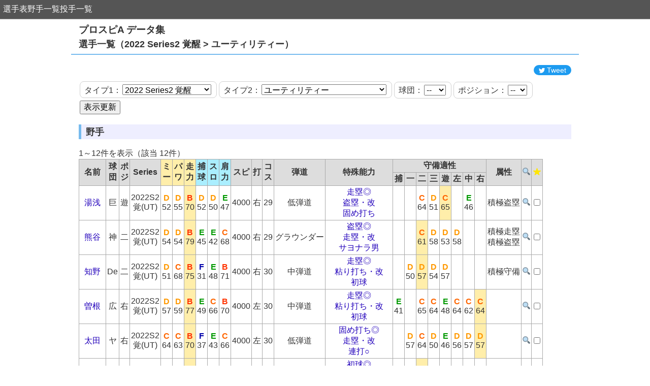

--- FILE ---
content_type: text/html; charset=UTF-8
request_url: https://prospi-a.rakda3.net/pl/2022%20Series2%20%E8%A6%9A%E9%86%92/%E3%83%A6%E3%83%BC%E3%83%86%E3%82%A3%E3%83%AA%E3%83%86%E3%82%A3%E3%83%BC
body_size: 85552
content:
<!DOCTYPE html>
<html lang='ja'>
<head>
<meta charset='utf-8'>
<meta content='width=device-width' name='viewport'>
<title>選手一覧（2022 Series2 覚醒 &gt; ユーティリティー） - プロスピA データ集</title>
<!-- Global site tag (gtag.js) - Google Analytics -->
<script async src="https://www.googletagmanager.com/gtag/js?id=G-MMDYF9TCS5"></script>
<script>
  window.dataLayer = window.dataLayer || [];
  function gtag(){dataLayer.push(arguments);}
  gtag('js', new Date());

  gtag('config', 'G-MMDYF9TCS5');
</script>
<script src='https://ajax.googleapis.com/ajax/libs/jquery/3.1.1/jquery.min.js'></script>
<link rel='stylesheet' href='https://ajax.googleapis.com/ajax/libs/jqueryui/1.12.1/themes/base/jquery-ui.css'>
<script src='https://ajax.googleapis.com/ajax/libs/jqueryui/1.12.1/jquery-ui.min.js'></script>
<link rel='stylesheet' type='text/css' href='/css/normalize.css'>
<link rel='stylesheet' type='text/css' href='/css/base.css?v=20250819e'>
<link rel='stylesheet' type='text/css' href='/css/main.css?v=20250819e'>
<script type='text/javascript' src='/js/lib.js?v=20250819'></script>
<script type='text/javascript' src='/js/main.js?v=20250819'></script>
<meta name='twitter:card' content='summary' />
<meta name='twitter:site' content='@rakda3' />
<meta name='twitter:creator' content='@rakda3' />
<meta name='twitter:url' content='https://prospi-a.rakda3.net' />
<meta name='twitter:title' content='プロスピA データ集' />
<meta name='twitter:description' content='プロスピAのSランク選手を全掲載' />
<meta name='twitter:image' content='https://prospi-a.rakda3.net/img/site_image.png' />
<script async src='https://pagead2.googlesyndication.com/pagead/js/adsbygoogle.js?client=ca-pub-2319815682419511' crossorigin='anonymous'></script>
</head>
<body class='page-player_list' page-id='player_list'>
<header>
<div class='left'>
<ul>
<li><a href='/t'>選手表</a></li>
<li><a href='/?mode=batter_list'>野手一覧</a></li>
<li><a href='/?mode=pitcher_list'>投手一覧</a></li>
</ul>
</div>
</header>
<div class='con header'><div class='coni'>
<div class='site-name'><a href='/'>プロスピA データ集</a></div>
<h1><a href='/pl/2022 Series2 覚醒/ユーティリティー//'>選手一覧（2022 Series2 覚醒 &gt; ユーティリティー）</a></h1>
</div></div>
<div class='con'><div class='coni ads_bar top'>
<div class='ads_container'>
<script async src='https://pagead2.googlesyndication.com/pagead/js/adsbygoogle.js?client=ca-pub-2319815682419511' crossorigin='anonymous'></script>
<div class='ads_wrapper horizontal'>
<ins class="adsbygoogle horizontal"
     style="display:block"
     data-ad-client="ca-pub-2319815682419511"
     data-ad-slot="1568746704"
></ins>
<script>
     (adsbygoogle = window.adsbygoogle || []).push({});
</script>
</div>
</div>
</div></div>
<div class='con'><div class='coni sns_bar page_bar'>
<div class='tweet-button'><a href='http://twitter.com/share' target='_blank'><i></i><span></span></a></div>
</div></div>
<div class='con'><div class='coni search_bar'>
<form action='/' method='get' id='frm'>
<input type='hidden' name='mode' value='player_list'>
<input type='hidden' name='page' value='0'>
<div class='searchitem'>
タイプ1：<select name='type1j' id='type1j_sel''>
<option value='2025 Series2'>2025 Series2</option>
<option value='2025 Series2 Special'>2025 Series2 Special</option>
<option value='2025 Series2 覚醒'>2025 Series2 覚醒</option>
<option value='2025 ワールドスター'>2025 ワールドスター</option>
<option value='-'>------------</option>
<option value='2025 Series1'>2025 Series1</option>
<option value='2025 Series1 Special'>2025 Series1 Special</option>
<option value='2025 Series1 覚醒'>2025 Series1 覚醒</option>
<option value='-'>------------</option>
<option value='2024 Series2'>2024 Series2</option>
<option value='2024 Series2 Special'>2024 Series2 Special</option>
<option value='2024 Series2 覚醒'>2024 Series2 覚醒</option>
<option value='-'>------------</option>
<option value='2024 Series1'>2024 Series1</option>
<option value='2024 Series1 Special'>2024 Series1 Special</option>
<option value='2024 Series1 覚醒'>2024 Series1 覚醒</option>
<option value='-'>------------</option>
<option value='2023 Series2'>2023 Series2</option>
<option value='2023 Series2 Special'>2023 Series2 Special</option>
<option value='2023 Series2 覚醒'>2023 Series2 覚醒</option>
<option value='-'>------------</option>
<option value='2023 Series1'>2023 Series1</option>
<option value='2023 Series1 Special'>2023 Series1 Special</option>
<option value='2023 Series1 覚醒'>2023 Series1 覚醒</option>
<option value='-'>------------</option>
<option value='2022 Series2'>2022 Series2</option>
<option value='2022 Series2 Special'>2022 Series2 Special</option>
<option value='2022 Series2 覚醒' selected>2022 Series2 覚醒</option>
<option value='-'>------------</option>
<option value='2022 Series1'>2022 Series1</option>
<option value='2022 Series1 Special'>2022 Series1 Special</option>
<option value='2022 Series1 覚醒'>2022 Series1 覚醒</option>
<option value='-'>------------</option>
<option value='2021 Series2'>2021 Series2</option>
<option value='2021 Series2 Special'>2021 Series2 Special</option>
<option value='2021 Series2 覚醒'>2021 Series2 覚醒</option>
<option value='-'>------------</option>
<option value='2021 Series1'>2021 Series1</option>
<option value='2021 Series1 Special'>2021 Series1 Special</option>
<option value='2021 Series1 覚醒'>2021 Series1 覚醒</option>
<option value='-'>------------</option>
<option value='2020 Series2'>2020 Series2</option>
<option value='2020 Series2 Special'>2020 Series2 Special</option>
<option value='2020 Series2 覚醒'>2020 Series2 覚醒</option>
<option value='-'>------------</option>
<option value='2020 Series1'>2020 Series1</option>
<option value='2020 Series1 Special'>2020 Series1 Special</option>
<option value='2020 Series1 覚醒'>2020 Series1 覚醒</option>
<option value='-'>------------</option>
<option value='2019 Series2'>2019 Series2</option>
<option value='2019 Series2 Special'>2019 Series2 Special</option>
<option value='2019 Series2 覚醒'>2019 Series2 覚醒</option>
<option value='-'>------------</option>
<option value='2019 Series1'>2019 Series1</option>
<option value='2019 Series1 Special'>2019 Series1 Special</option>
<option value='2019 Series1 覚醒'>2019 Series1 覚醒</option>
<option value='-'>------------</option>
<option value='2018 Series2'>2018 Series2</option>
<option value='2018 Series2 Special'>2018 Series2 Special</option>
<option value='2018 Series2 覚醒'>2018 Series2 覚醒</option>
<option value='-'>------------</option>
<option value='2018 Series1'>2018 Series1</option>
<option value='2018 Series1 Special'>2018 Series1 Special</option>
<option value='2018 Series1 覚醒'>2018 Series1 覚醒</option>
<option value='-'>------------</option>
<option value='2017 Series2'>2017 Series2</option>
<option value='2017 Series2 Special'>2017 Series2 Special</option>
<option value='2017 Series2 覚醒'>2017 Series2 覚醒</option>
<option value='-'>------------</option>
<option value='2017 Series1'>2017 Series1</option>
<option value='2017 Series1 Special'>2017 Series1 Special</option>
<option value='2017 Series1 覚醒'>2017 Series1 覚醒</option>
<option value='-'>------------</option>
<option value='2016 Series2'>2016 Series2</option>
<option value='2016 Series2 Special'>2016 Series2 Special</option>
<option value='2016 Series2 覚醒'>2016 Series2 覚醒</option>
<option value='-'>------------</option>
<option value='2016 Series1'>2016 Series1</option>
<option value='2016 Series1 Special'>2016 Series1 Special</option>
<option value='2016 Series1 覚醒'>2016 Series1 覚醒</option>
<option value='-'>------------</option>
<option value='2015'>2015</option>
<option value='-'>------------</option>
<option value='覚醒選手 2025'>覚醒選手 2025</option>
<option value='覚醒選手 2024'>覚醒選手 2024</option>
<option value='覚醒選手 2023'>覚醒選手 2023</option>
<option value='覚醒選手 2022'>覚醒選手 2022</option>
<option value='覚醒選手 2021'>覚醒選手 2021</option>
<option value='覚醒選手 2020'>覚醒選手 2020</option>
<option value='覚醒選手 2019'>覚醒選手 2019</option>
<option value='覚醒選手 2018'>覚醒選手 2018</option>
<option value='覚醒選手 2017'>覚醒選手 2017</option>
<option value='覚醒選手 2016'>覚醒選手 2016</option>
</select>
</div><div class='searchitem'>
タイプ2：<select name='type2j' id='type2j_sel'>
<option value='-'>--</option>
<option>二塁手</option>
<option>先発1</option>
<option>右翼手</option>
<option>中継ぎ1</option>
<option>捕手1</option>
<option>先発2</option>
<option>左翼手</option>
<option>中堅手</option>
<option>先発3</option>
<option>三塁手</option>
<option>中継ぎ2</option>
<option>ワールドスター第4弾</option>
<option>ワールドスター第5弾</option>
<option>OB第1弾</option>
<option>ワールドスター第6弾</option>
<option>OB第2弾</option>
<option>OB ダルビッシュセレクション</option>
<option>アニバーサリー第1弾</option>
<option>アニバーサリー第2弾</option>
<option>期待の若手</option>
<option>ローテーションチャレンジャー</option>
<option>先発1</option>
<option>中継ぎ1</option>
<option>二塁手</option>
<option>右翼手</option>
<option>遊撃手</option>
<option>抑え</option>
<option>一塁手</option>
<option>中継ぎ2</option>
<option>捕手1</option>
<option>先発2</option>
<option>三塁手</option>
<option>先発3</option>
<option>野手1</option>
<option>中継ぎ3</option>
<option>捕手2</option>
<option>中堅手</option>
<option>先発4</option>
<option>野手2</option>
<option>先発5</option>
<option>中継ぎ4</option>
<option>左翼手</option>
<option>中継ぎ5</option>
<option>野手3</option>
<option>セレクション第1弾</option>
<option>セレクション第2弾</option>
<option>セレクション10 Years Selects</option>
<option>新・松井秀喜</option>
<option>タイムスリップ第1弾</option>
<option>ワールドスター第1弾</option>
<option>新・イチロー</option>
<option>タイムスリップ第2弾</option>
<option>エキサイティングプレイヤー第1弾</option>
<option>エキサイティングプレイヤー第2弾</option>
<option>OB 松井秀喜セレクション</option>
<option>タイムスリップ第3弾</option>
<option>ワールドスター第2弾</option>
<option>ワールドスター第3弾</option>
<option>ワールドスター(全員)</option>
<option>タイムスリップ第4弾</option>
<option>タイムスリップ第5弾</option>
<option>ルーキー</option>
<option>新戦力</option>
<option>外国人</option>
<option>一塁手</option>
<option>中継ぎ1</option>
<option>捕手1</option>
<option>先発1</option>
<option>中堅手</option>
<option>先発2</option>
<option>野手1</option>
<option>先発3</option>
<option>二塁手</option>
<option>中継ぎ2</option>
<option>右翼手</option>
<option>三塁手</option>
<option>抑え</option>
<option>中継ぎ3</option>
<option>中継ぎ4</option>
<option>左翼手</option>
<option>遊撃手</option>
<option>先発4</option>
<option>野手2</option>
<option>捕手2</option>
<option>中継ぎ5</option>
<option>野手3</option>
<option>先発5</option>
<option>ベストナイン&タイトルホルダー第1弾</option>
<option>ベストナイン&タイトルホルダー第2弾</option>
<option>ベストナイン&タイトルホルダー第3弾</option>
<option>侍ジャパン第1弾</option>
<option>侍ジャパン第2弾</option>
<option>ワールドスター第1弾</option>
<option>OB第1弾</option>
<option>ワールドスター第2弾</option>
<option>OB第2弾</option>
<option>OB ワールドチャレンジャー</option>
<option>アニバーサリー第1弾</option>
<option>アニバーサリー第2弾</option>
<option>OB第3弾</option>
<option>ワールドスター第3弾</option>
<option>スピリーグ監督</option>
<option>ワールドスター第4弾</option>
<option>ジュニアトーナメント</option>
<option>OB 古田・里崎セレクション</option>
<option>ワールドスター第5弾</option>
<option>ワールドスター(全員)</option>
<option>プロスピAチャンピオンシップ</option>
<option>すぽると！プレイヤー</option>
<option>OB第4弾</option>
<option>OB第5弾</option>
<option>OB第6弾</option>
<option>期待の若手</option>
<option>ユーティリティ</option>
<option>先発1</option>
<option>中継ぎ1</option>
<option>二塁手</option>
<option>中堅手</option>
<option>中継ぎ2</option>
<option>左翼手</option>
<option>一塁手</option>
<option>野手1</option>
<option>中継ぎ3</option>
<option>捕手1</option>
<option>抑え</option>
<option>先発2</option>
<option>三塁手</option>
<option>捕手2</option>
<option>中継ぎ4</option>
<option>遊撃手</option>
<option>先発3</option>
<option>右翼手</option>
<option>野手2</option>
<option>中継ぎ5</option>
<option>先発4</option>
<option>先発5</option>
<option>野手3</option>
<option>セレクション第1弾</option>
<option>セレクション第2弾</option>
<option>セレクション20th SPIRITS</option>
<option>タイムスリップ第1弾</option>
<option>タイムスリップ第2弾</option>
<option>TS イチローセレクション</option>
<option>エキサイティングプレイヤー第1弾</option>
<option>エキサイティングプレイヤー第2弾</option>
<option>タイムスリップ第3弾</option>
<option>タイムスリップ第4弾</option>
<option>タイムスリップ第5弾</option>
<option>ドラ1ルーキー</option>
<option>新戦力</option>
<option>外国人</option>
<option>先発1</option>
<option>中継ぎ1</option>
<option>一塁手</option>
<option>先発2</option>
<option>左翼手</option>
<option>右翼手</option>
<option>遊撃手</option>
<option>中継ぎ2</option>
<option>三塁手</option>
<option>抑え</option>
<option>中継ぎ3</option>
<option>先発3</option>
<option>二塁手</option>
<option>先発4</option>
<option>中堅手</option>
<option>捕手</option>
<option>先発5</option>
<option>野手1</option>
<option>野手2</option>
<option>投手</option>
<option>野手3</option>
<option>ベストナイン&タイトルホルダー第1弾</option>
<option>ベストナイン&タイトルホルダー第2弾</option>
<option>ベストナイン&タイトルホルダー第3弾</option>
<option>侍ジャパン2013</option>
<option>侍ジャパン2017</option>
<option>ワールドスター第1弾</option>
<option>OB第1弾</option>
<option>OB ダルビッシュセレクション</option>
<option>アニバーサリー第1弾</option>
<option>アニバーサリー第2弾</option>
<option>スピリーグ監督</option>
<option>OB第2弾</option>
<option>ワールドスター第2弾</option>
<option>ジュニアトーナメント</option>
<option>OB第3弾</option>
<option>ワールドスター第3弾</option>
<option>ワールドスター第4弾</option>
<option>ワールドスター(全員)</option>
<option>プロスピAチャンピオンシップ</option>
<option>OB第4弾</option>
<option>S-PARK NEXTブレイク</option>
<option>OB第5弾</option>
<option>OB第6弾</option>
<option>代打の切り札</option>
<option>スピードボーラー</option>
<option>先発1</option>
<option>中継ぎ1</option>
<option>遊撃手</option>
<option>中堅手</option>
<option>右翼手</option>
<option>先発2</option>
<option>中継ぎ2</option>
<option>捕手</option>
<option>二塁手</option>
<option>野手1</option>
<option>先発3</option>
<option>中継ぎ3</option>
<option>一塁手</option>
<option>三塁手</option>
<option>左翼手</option>
<option>先発4</option>
<option>中継ぎ4</option>
<option>野手2</option>
<option>抑え</option>
<option>先発5</option>
<option>野手3</option>
<option>セレクション第1弾</option>
<option>セレクション第2弾</option>
<option>セレクション夏のヒーロー</option>
<option>タイムスリップ第1弾</option>
<option>タイムスリップ第2弾</option>
<option>エキサイティングプレイヤー第1弾</option>
<option>エキサイティングプレイヤー第2弾</option>
<option>タイムスリップ第3弾</option>
<option>タイムスリップ第4弾</option>
<option>タイムスリップ第5弾</option>
<option>タイムスリップ第6弾</option>
<option>ドラ1ルーキー</option>
<option>新戦力</option>
<option>外国人</option>
<option>期待の若手</option>
<option>右翼手</option>
<option>先発1</option>
<option>左翼手</option>
<option>中継ぎ1</option>
<option>捕手</option>
<option>三塁手</option>
<option>先発2</option>
<option>一塁手</option>
<option>野手1</option>
<option>抑え</option>
<option>遊撃手</option>
<option>先発3</option>
<option>中継ぎ2</option>
<option>中堅手</option>
<option>中継ぎ3</option>
<option>二塁手</option>
<option>先発4</option>
<option>野手2</option>
<option>先発5</option>
<option>野手3</option>
<option>中継ぎ4</option>
<option>ベストナイン&タイトルホルダー第1弾</option>
<option>ベストナイン&タイトルホルダー第2弾</option>
<option>ベストナイン&タイトルホルダー第3弾</option>
<option>2006日本代表</option>
<option>2009日本代表</option>
<option>侍ジャパン第1弾</option>
<option>侍ジャパン第2弾</option>
<option>ワールドスター第1弾</option>
<option>OB第1弾</option>
<option>スピリーグ監督</option>
<option>ワールドスター第2弾</option>
<option>OB イチローセレクション</option>
<option>アニバーサリー第1弾</option>
<option>OB第2弾</option>
<option>アニバーサリー第2弾</option>
<option>S-PARKプレイヤー第1弾</option>
<option>ワールドスター第3弾</option>
<option>S-PARKプレイヤー第2弾</option>
<option>S-PARKプレイヤー第3弾</option>
<option>OB第3弾</option>
<option>ジュニアトーナメント</option>
<option>OB ダルビッシュセレクション</option>
<option>ワールドスター第4弾</option>
<option>ワールドスター(全員)</option>
<option>プロスピAチャンピオンシップ</option>
<option>OB第4弾</option>
<option>OB第5弾</option>
<option>OB第6弾</option>
<option>ローテーションチャレンジャー</option>
<option selected>ユーティリティー</option>
<option>先発1</option>
<option>中継ぎ1</option>
<option>一塁手</option>
<option>中堅手</option>
<option>捕手</option>
<option>中継ぎ2</option>
<option>三塁手</option>
<option>抑え</option>
<option>遊撃手</option>
<option>先発2(エース)</option>
<option>左翼手</option>
<option>野手1</option>
<option>右翼手</option>
<option>二塁手</option>
<option>先発3</option>
<option>野手2</option>
<option>中継ぎ3</option>
<option>先発4</option>
<option>野手3</option>
<option>先発5</option>
<option>中継ぎ4</option>
<option>セレクション第1弾</option>
<option>セレクション第2弾</option>
<option>OB(イチロー)</option>
<option>タイムスリップ第1弾</option>
<option>タイムスリップ第2弾</option>
<option>エキサイティングプレイヤー第1弾</option>
<option>エキサイティングプレイヤー第2弾</option>
<option>タイムスリップ第3弾</option>
<option>タイムスリップ第4弾</option>
<option>タイムスリップ第5弾</option>
<option>タイムスリップ第6弾</option>
<option>ドラ1ルーキー</option>
<option>期待の若手</option>
<option>左キラー</option>
<option>外国人</option>
<option>先発1</option>
<option>二塁手</option>
<option>中継ぎ1</option>
<option>先発2</option>
<option>右翼手</option>
<option>抑え</option>
<option>三塁手</option>
<option>捕手</option>
<option>左翼手</option>
<option>一塁手</option>
<option>先発3(エース)</option>
<option>遊撃手</option>
<option>野手1</option>
<option>中堅手</option>
<option>中継ぎ2</option>
<option>中継ぎ3</option>
<option>野手2</option>
<option>先発4</option>
<option>野手3</option>
<option>先発5</option>
<option>中継ぎ4</option>
<option>ベストナイン&タイトルホルダー第1弾</option>
<option>ベストナイン&タイトルホルダー第2弾</option>
<option>ベストナイン&タイトルホルダー第3弾</option>
<option>ワールドスター第1弾</option>
<option>OB第1弾</option>
<option>ワールドスター第2弾</option>
<option>アニバーサリー第1弾</option>
<option>アニバーサリー第2弾</option>
<option>OB ダルビッシュセレクション</option>
<option>OB第2弾</option>
<option>スピリーグ監督</option>
<option>ワールドスター第3弾</option>
<option>OB第3弾</option>
<option>ジュニアトーナメント</option>
<option>OB 田中将大セレクション</option>
<option>超プロ野球ULTRA</option>
<option>ワールドスター第4弾</option>
<option>ワールドスター(全員)</option>
<option>プロスピAチャンピオンシップ</option>
<option>OB第4弾</option>
<option>OB第5弾</option>
<option>OB第6弾</option>
<option>フランチャイズ</option>
<option>スピードスター</option>
<option>先発1</option>
<option>中継ぎ1</option>
<option>遊撃手</option>
<option>左翼手</option>
<option>先発2</option>
<option>二塁手</option>
<option>中継ぎ2</option>
<option>捕手</option>
<option>三塁手</option>
<option>抑え</option>
<option>中堅手</option>
<option>中継ぎ3</option>
<option>一塁手</option>
<option>野手1</option>
<option>先発3(エース)</option>
<option>右翼手</option>
<option>野手2</option>
<option>先発4</option>
<option>野手3</option>
<option>先発5</option>
<option>中継ぎ4</option>
<option>セレクション</option>
<option>侍ジャパン第1弾</option>
<option>侍ジャパン第2弾</option>
<option>タイムスリップ第1弾</option>
<option>タイムスリップ第2弾</option>
<option>エキサイティングプレイヤー第1弾</option>
<option>エキサイティングプレイヤー第2弾</option>
<option>タイムスリップ第3弾</option>
<option>タイムスリップ第4弾</option>
<option>タイムスリップ第5弾</option>
<option>タイムスリップ第6弾</option>
<option>パワスピスターズ</option>
<option>ドラ1ルーキー</option>
<option>期待の若手</option>
<option>新戦力</option>
<option>外国人</option>
<option>先発1</option>
<option>二塁手</option>
<option>抑え</option>
<option>野手1</option>
<option>中継ぎ1</option>
<option>一塁手</option>
<option>右翼手</option>
<option>先発2</option>
<option>三塁手</option>
<option>中継ぎ2</option>
<option>先発3(エース)</option>
<option>中堅手</option>
<option>捕手</option>
<option>遊撃手</option>
<option>中継ぎ3</option>
<option>左翼手</option>
<option>先発4</option>
<option>中継ぎ4</option>
<option>野手2</option>
<option>先発5</option>
<option>野手3</option>
<option>ベストナイン&タイトルホルダー第1弾</option>
<option>ベストナイン&タイトルホルダー第2弾</option>
<option>ベストナイン&タイトルホルダー第3弾</option>
<option>ワールドスター第1弾</option>
<option>外国人OB</option>
<option>プロスピAチャンピオンシップ</option>
<option>ワールドスター第2弾</option>
<option>アニバーサリー第1弾</option>
<option>アニバーサリー第2弾</option>
<option>ワールドスター第3弾</option>
<option>OB第1弾</option>
<option>OB第2弾</option>
<option>ワールドスター第4弾</option>
<option>ジュニアトーナメント</option>
<option>OB第3弾</option>
<option>バトルスタジアム</option>
<option>ワールドスター第5弾</option>
<option>ワールドスター(全員)</option>
<option>OBチャンピオンシップスターズ</option>
<option>OB第4弾</option>
<option>OB第5弾</option>
<option>代打の切り札</option>
<option>ローテーションチャレンジャー</option>
<option>先発1</option>
<option>中継ぎ1</option>
<option>三塁手</option>
<option>左翼手</option>
<option>捕手</option>
<option>抑え</option>
<option>中堅手</option>
<option>中継ぎ2</option>
<option>遊撃手</option>
<option>先発2(エース)</option>
<option>右翼手</option>
<option>中継ぎ3</option>
<option>野手1</option>
<option>二塁手</option>
<option>一塁手</option>
<option>先発3</option>
<option>野手2</option>
<option>先発4</option>
<option>中継ぎ4</option>
<option>先発5</option>
<option>野手3</option>
<option>セレクション第1弾</option>
<option>セレクション第2弾</option>
<option>タイムスリップ第1弾</option>
<option>タイムスリップ第2弾</option>
<option>エキサイティングプレイヤー第1弾</option>
<option>エキサイティングプレイヤー第2弾</option>
<option>タイムスリップ第3弾</option>
<option>タイムスリップ第4弾</option>
<option>タイムスリップ第5弾</option>
<option>タイムスリップ第6弾</option>
<option>ドラ1ルーキー</option>
<option>新戦力</option>
<option>外国人</option>
<option>期待の若手</option>
<option>先発1</option>
<option>一塁手</option>
<option>中継ぎ1</option>
<option>左翼手</option>
<option>捕手</option>
<option>先発2</option>
<option>三塁手</option>
<option>中継ぎ2</option>
<option>遊撃手</option>
<option>野手1</option>
<option>二塁手</option>
<option>中継ぎ3</option>
<option>先発3(エース)</option>
<option>抑え</option>
<option>中堅手</option>
<option>野手2</option>
<option>右翼手</option>
<option>先発4</option>
<option>中継ぎ4</option>
<option>先発5</option>
<option>野手3</option>
<option>ベストナイン&タイトルホルダー第1弾</option>
<option>ベストナイン&タイトルホルダー第2弾</option>
<option>ベストナイン&タイトルホルダー第3弾</option>
<option>侍ジャパン第1弾</option>
<option>侍ジャパン第2弾</option>
<option>侍ジャパン第3弾</option>
<option>侍ジャパン第4弾</option>
<option>侍ジャパン(全員)</option>
<option>ファンフェスタ</option>
<option>外国人OB</option>
<option>ワールドスター第1弾</option>
<option>アニバーサリー第1弾</option>
<option>アニバーサリー第2弾</option>
<option>ワールドスター第2弾</option>
<option>OB第1弾</option>
<option>OB第2弾</option>
<option>ワールドスター第3弾</option>
<option>OB第3弾</option>
<option>バトルスタジアム</option>
<option>ワールドスター第4弾</option>
<option>ワールドスター(全員)</option>
<option>OB第4弾</option>
<option>OB第5弾</option>
<option>ネクストスター</option>
<option>ローテーションチャレンジャー</option>
<option>先発1</option>
<option>中継ぎ1</option>
<option>遊撃手</option>
<option>右翼手</option>
<option>中継ぎ2</option>
<option>二塁手</option>
<option>抑え</option>
<option>捕手</option>
<option>三塁手</option>
<option>先発2(エース)</option>
<option>中継ぎ3</option>
<option>中堅手</option>
<option>野手1</option>
<option>一塁手</option>
<option>先発3</option>
<option>左翼手</option>
<option>野手2</option>
<option>先発4</option>
<option>中継ぎ4</option>
<option>先発5</option>
<option>野手3</option>
<option>セレクション第1弾</option>
<option>セレクション第2弾</option>
<option>タイムスリップ第1弾</option>
<option>タイムスリップ第2弾</option>
<option>エキサイティングプレイヤー第1弾</option>
<option>エキサイティングプレイヤー第2弾</option>
<option>タイムスリップ第3弾</option>
<option>タイムスリップ第4弾</option>
<option>タイムスリップ第5弾</option>
<option>タイムスリップ第6弾</option>
<option>ドラ1ルーキー</option>
<option>新戦力</option>
<option>外国人</option>
<option>期待の若手</option>
<option>右翼手</option>
<option>先発1</option>
<option>一塁手</option>
<option>中継ぎ1</option>
<option>捕手</option>
<option>遊撃手</option>
<option>中継ぎ2</option>
<option>二塁手</option>
<option>先発2(エース)</option>
<option>野手1</option>
<option>先発3</option>
<option>中堅手</option>
<option>抑え</option>
<option>左翼手</option>
<option>野手2</option>
<option>三塁手</option>
<option>野手3</option>
<option>中継ぎ3</option>
<option>先発4</option>
<option>中継ぎ4</option>
<option>ベストナイン&タイトルホルダー第1弾</option>
<option>ベストナイン&タイトルホルダー第2弾</option>
<option>ベストナイン&タイトルホルダー第3弾</option>
<option>侍ジャパン第1弾</option>
<option>侍ジャパン第2弾</option>
<option>侍ジャパン第3弾</option>
<option>侍ジャパン第4弾</option>
<option>侍ジャパン(全員)</option>
<option>外国人OB</option>
<option>アニバーサリー第1弾</option>
<option>アニバーサリー第2弾</option>
<option>ワールドスター第1弾</option>
<option>ファンフェスタ</option>
<option>OB第1弾</option>
<option>OB第2弾</option>
<option>ワールドスター第2弾</option>
<option>OB第3弾</option>
<option>ワールドスター第3弾</option>
<option>ワールドスター第4弾</option>
<option>ワールドスター(全員)</option>
<option>OB第4弾</option>
<option>OB第5弾</option>
<option selected>ユーティリティー</option>
<option>ローテーションチャレンジャー</option>
<option>先発1</option>
<option>中継ぎ1</option>
<option>三塁手</option>
<option>右翼手</option>
<option>一塁手</option>
<option>中継ぎ2</option>
<option>左翼手</option>
<option>先発2</option>
<option>遊撃手</option>
<option>先発3</option>
<option>捕手</option>
<option>抑え</option>
<option>野手1</option>
<option>中堅手</option>
<option>二塁手</option>
<option>中継ぎ3</option>
<option>野手2</option>
<option>先発4</option>
<option>中継ぎ4</option>
<option>野手3</option>
<option>セレクション第1弾</option>
<option>セレクション第2弾</option>
<option>タイムスリップ第1弾</option>
<option>タイムスリップ第2弾</option>
<option>エキサイティングプレイヤー第1弾</option>
<option>エキサイティングプレイヤー第2弾</option>
<option>タイムスリップ第3弾</option>
<option>タイムスリップ第4弾</option>
<option>タイムスリップ第5弾</option>
<option>ドラ１ルーキー</option>
<option>新戦力</option>
<option>期待の若手</option>
<option>新外国人</option>
<option>フランチャイズ</option>
<option>左翼手</option>
<option>先発1</option>
<option>一塁手</option>
<option>中継ぎ1</option>
<option>遊撃手</option>
<option>捕手</option>
<option>先発2</option>
<option>三塁手</option>
<option>先発3</option>
<option>中継ぎ2</option>
<option>好打者</option>
<option>中堅手</option>
<option>抑え</option>
<option>二塁手</option>
<option>右翼手</option>
<option>中継ぎ3</option>
<option>野手</option>
<option>先発4</option>
<option>中継ぎ4</option>
<option>ベストナイン&タイトルホルダー第1弾</option>
<option>ベストナイン&タイトルホルダー第2弾</option>
<option>ベストナイン&タイトルホルダー第3弾</option>
<option>侍ジャパン第1弾</option>
<option>侍ジャパン第2弾</option>
<option>侍ジャパン第3弾</option>
<option>侍ジャパン(全員)</option>
<option>パワプロチャンピオンシップ第1弾</option>
<option>外国人OB</option>
<option>アニバーサリー第1弾</option>
<option>アニバーサリー第2弾</option>
<option>ワールドスター第1弾</option>
<option>OB第1弾</option>
<option>OB第2弾</option>
<option>ワールドスター第2弾</option>
<option>OB第3弾</option>
<option>パワプロチャンピオンシップ第2弾</option>
<option>OB第4弾</option>
<option>ワールドスター第3弾</option>
<option>ワールドスター(全員)</option>
<option>OB第5弾</option>
<option>選手会長</option>
<option>代打の切り札</option>
<option>フランチャイズ</option>
<option>先発1</option>
<option>中継ぎ1</option>
<option>遊撃手</option>
<option>右翼手</option>
<option>一塁手</option>
<option>中継ぎ2</option>
<option>二塁手</option>
<option>左翼手</option>
<option>先発2(エース)</option>
<option>サード</option>
<option>抑え</option>
<option>好打者</option>
<option>中堅手</option>
<option>先発3</option>
<option>捕手</option>
<option>中継ぎ3</option>
<option>先発4</option>
<option>中継ぎ4</option>
<option>野手</option>
<option>セレクション第1弾</option>
<option>セレクション第2弾</option>
<option>タイムスリップ第1弾</option>
<option>タイムスリップ第2弾</option>
<option>タイムスリップ第3弾</option>
<option>タイムスリップ第4弾</option>
<option>タイムスリップ第5弾</option>
<option>ドラ１ルーキー</option>
<option>新戦力</option>
<option>新外国人</option>
<option>期待の若手</option>
<option>スピードスター</option>
<option>中堅手</option>
<option>中継ぎ1</option>
<option>左翼手</option>
<option>先発1</option>
<option>二塁手</option>
<option>中継ぎ2</option>
<option>捕手</option>
<option>遊撃手</option>
<option>好打者</option>
<option>先発2</option>
<option>右翼手</option>
<option>先発3</option>
<option>一塁手</option>
<option>抑え</option>
<option>三塁手</option>
<option>先発4</option>
<option>中継ぎ3</option>
<option>ベストナイン&タイトルホルダー第1弾</option>
<option>ベストナイン&タイトルホルダー第2弾</option>
<option>侍ジャパン第1弾</option>
<option>侍ジャパン第2弾</option>
<option>侍ジャパン第3弾</option>
<option>侍ジャパン(全員)</option>
<option>ワールドスター第1弾</option>
<option>アニバーサリー第1弾</option>
<option>アニバーサリー第2弾</option>
<option>OB第1弾</option>
<option>OB第2弾</option>
<option>ワールドスター第2弾</option>
<option>OB第3弾</option>
<option>OB第4弾</option>
<option>ワールドスター第3弾</option>
<option>OB第5弾</option>
<option>選手会長</option>
<option selected>ユーティリティー</option>
<option>ユーティリティー投手</option>
<option>セレクション第1弾</option>
<option>セレクション第2弾</option>
<option>タイムスリップ第1弾</option>
<option>タイムスリップ第2弾</option>
<option>タイムスリップ第3弾</option>
<option>タイムスリップ第4弾</option>
<option>タイムスリップ第5弾</option>
<option>ルーキー</option>
<option>新戦力</option>
<option>新外国人</option>
<option>期待の若手</option>
<option>フランチャイズ</option>
<option>ベストナイン</option>
<option>侍ジャパン</option>
<option>ワールドスター</option>
</select>
</div><div class='searchitem'>
球団：<select name='team' id='team_sel'>
<option value='-'>--</option>
<option value='巨'>巨</option>
<option value='神'>神</option>
<option value='De'>De</option>
<option value='広'>広</option>
<option value='ヤ'>ヤ</option>
<option value='中'>中</option>
<option value='ソ'>ソ</option>
<option value='日'>日</option>
<option value='ロ'>ロ</option>
<option value='楽'>楽</option>
<option value='オ'>オ</option>
<option value='西'>西</option>
</select>
</div><div class='searchitem'>
ポジション：<select name='position' id='position_sel'>
<option value='-'>--</option>
<option value='捕'>捕</option>
<option value='一'>一</option>
<option value='二'>二</option>
<option value='三'>三</option>
<option value='遊'>遊</option>
<option value='左'>左</option>
<option value='中'>中</option>
<option value='右'>右</option>
<option value='先'>先</option>
<option value='継'>継</option>
<option value='抑'>抑</option>
</select>
</div><input type='submit' value='表示更新'><br>
</form>
</div></div>
<div class='con'><div class='coni'>
<h2>野手</h2>
<div>1～12件を表示（該当 12件）</div>
</div></div>
<div class='con'><div class='coni ofauto'>
<table class='player_list'>
<tr>
<th rowspan='2' class='mtop mleft fixcol col0'>名前</th>
<th rowspan='2' class='mtop'>球<br>団</th>
<th rowspan='2' class='mtop'>ポ<br>ジ</th>
<th rowspan='2' class='mtop'>Series</th>
<th rowspan='2' class='stats-m3 mtop'>ミ<br>ー</th>
<th rowspan='2' class='stats-m3 mtop'>パ<br>ワ</th>
<th rowspan='2' class=' stats-m3 mtop'>走<br>力</th>
<th rowspan='2' class='stats-s3 mtop'>捕<br>球</th>
<th rowspan='2' class='stats-s3 mtop'>ス<br>ロ</th>
<th rowspan='2' class='stats-s3 mtop'>肩<br>力</th>
<th rowspan='2' class='mtop'>スピ</th>
<th rowspan='2' class='mtop'>打</th>
<th rowspan='2' class='mtop'>コ<br>ス</th>
<th rowspan='2' class='mtop'>弾道</th>
<th rowspan='2' class='mtop'>特殊能力</th>
<th colspan='8' class='mtop'>守備適性</th>
<th rowspan='2' class='mtop'>属性</th>
<th rowspan='2' class='mtop'><img src='/img/ico_search.png' alt='名前で検索'></th>
<th rowspan='2' class='mtop'><img src='/img/ico_star.png' alt='お気に入り'></th>
</tr>
<tr>
<th>捕</th>
<th>一</th>
<th>二</th>
<th>三</th>
<th>遊</th>
<th>左</th>
<th>中</th>
<th>右</th>
</tr>
<tr>
<td class='mleft fixcol col0'><a href='/p5877' title='湯浅 大'>湯浅</a></td>
<td>巨</td>
<td>遊</td>
<td title='2022-10-13'>2022S2<br>覚(UT)</td>
<td class=''><span class='status_rank rankD'>D</span><br>52</td>
<td class=''><span class='status_rank rankD'>D</span><br>55</td>
<td class='max'><span class='status_rank rankB'>B</span><br>70</td>
<td><span class='status_rank rankD'>D</span><br>52</td>
<td><span class='status_rank rankD'>D</span><br>50</td>
<td><span class='status_rank rankE'>E</span><br>47</td>
<td>4000</td>
<td>右</td>
<td>29</td>
<td>低弾道</td>
<td><a href='/sp_list#%E9%87%8E%E6%89%8B_%E8%B5%B0%E5%A1%81'>走塁◎</a><br><a href='/sp_list#%E9%87%8E%E6%89%8B_%E7%9B%97%E5%A1%81'>盗塁・改</a><br><a href='/sp_list#%E9%87%8E%E6%89%8B_%E5%9B%BA%E3%82%81%E6%89%93%E3%81%A1'>固め打ち</a></td>
<td class=''></td>
<td class=''></td>
<td class=''><span class='status_rank rankC'>C</span><br>64</td>
<td class=''><span class='status_rank rankD'>D</span><br>51</td>
<td class='main'><span class='status_rank rankC'>C</span><br>65</td>
<td class=''></td>
<td class=''><span class='status_rank rankE'>E</span><br>46</td>
<td class=''></td>
<td>積極盗塁</td>
<td class='center'><a href='/?mode=batter_list&name=%E6%B9%AF%E6%B5%85+%E5%A4%A7'><img src='/img/ico_search.png' alt='名前で検索'></a></td>
<td>
<label><input type=checkbox id='pn5877a' class='pn'></label>
</td>
</tr>
<tr>
<td class='mleft fixcol col0'><a href='/p5876' title='熊谷 敬宥'>熊谷</a></td>
<td>神</td>
<td>二</td>
<td title='2022-10-13'>2022S2<br>覚(UT)</td>
<td class=''><span class='status_rank rankD'>D</span><br>54</td>
<td class=''><span class='status_rank rankD'>D</span><br>54</td>
<td class='max'><span class='status_rank rankB'>B</span><br>79</td>
<td><span class='status_rank rankE'>E</span><br>45</td>
<td><span class='status_rank rankE'>E</span><br>42</td>
<td><span class='status_rank rankC'>C</span><br>68</td>
<td>4000</td>
<td>右</td>
<td>29</td>
<td>グラウンダー</td>
<td><a href='/sp_list#%E9%87%8E%E6%89%8B_%E7%9B%97%E5%A1%81'>盗塁◎</a><br><a href='/sp_list#%E9%87%8E%E6%89%8B_%E8%B5%B0%E5%A1%81'>走塁・改</a><br><a href='/sp_list#%E9%87%8E%E6%89%8B_%E3%82%B5%E3%83%A8%E3%83%8A%E3%83%A9%E7%94%B7'>サヨナラ男</a></td>
<td class=''></td>
<td class=''></td>
<td class='main'><span class='status_rank rankC'>C</span><br>61</td>
<td class=''><span class='status_rank rankD'>D</span><br>58</td>
<td class=''><span class='status_rank rankD'>D</span><br>53</td>
<td class=''><span class='status_rank rankD'>D</span><br>58</td>
<td class=''></td>
<td class=''></td>
<td>積極走塁<br>積極盗塁</td>
<td class='center'><a href='/?mode=batter_list&name=%E7%86%8A%E8%B0%B7+%E6%95%AC%E5%AE%A5'><img src='/img/ico_search.png' alt='名前で検索'></a></td>
<td>
<label><input type=checkbox id='pn5876a' class='pn'></label>
</td>
</tr>
<tr>
<td class='mleft fixcol col0'><a href='/p5880' title='知野 直人'>知野</a></td>
<td>De</td>
<td>二</td>
<td title='2022-10-13'>2022S2<br>覚(UT)</td>
<td class=''><span class='status_rank rankD'>D</span><br>51</td>
<td class=''><span class='status_rank rankC'>C</span><br>68</td>
<td class='max'><span class='status_rank rankB'>B</span><br>75</td>
<td><span class='status_rank rankF'>F</span><br>31</td>
<td><span class='status_rank rankE'>E</span><br>48</td>
<td><span class='status_rank rankB'>B</span><br>71</td>
<td>4000</td>
<td>右</td>
<td>30</td>
<td>中弾道</td>
<td><a href='/sp_list#%E9%87%8E%E6%89%8B_%E8%B5%B0%E5%A1%81'>走塁◎</a><br><a href='/sp_list#%E9%87%8E%E6%89%8B_%E7%B2%98%E3%82%8A%E6%89%93%E3%81%A1'>粘り打ち・改</a><br><a href='/sp_list#%E9%87%8E%E6%89%8B_%E5%88%9D%E7%90%83'>初球</a></td>
<td class=''></td>
<td class=''><span class='status_rank rankD'>D</span><br>50</td>
<td class='main'><span class='status_rank rankD'>D</span><br>57</td>
<td class=''><span class='status_rank rankD'>D</span><br>54</td>
<td class=''><span class='status_rank rankD'>D</span><br>57</td>
<td class=''></td>
<td class=''></td>
<td class=''></td>
<td>積極守備</td>
<td class='center'><a href='/?mode=batter_list&name=%E7%9F%A5%E9%87%8E+%E7%9B%B4%E4%BA%BA'><img src='/img/ico_search.png' alt='名前で検索'></a></td>
<td>
<label><input type=checkbox id='pn5880a' class='pn'></label>
</td>
</tr>
<tr>
<td class='mleft fixcol col0'><a href='/p5878' title='曽根 海成'>曽根</a></td>
<td>広</td>
<td>右</td>
<td title='2022-10-13'>2022S2<br>覚(UT)</td>
<td class=''><span class='status_rank rankD'>D</span><br>57</td>
<td class=''><span class='status_rank rankD'>D</span><br>59</td>
<td class='max'><span class='status_rank rankB'>B</span><br>77</td>
<td><span class='status_rank rankE'>E</span><br>49</td>
<td><span class='status_rank rankC'>C</span><br>66</td>
<td><span class='status_rank rankB'>B</span><br>70</td>
<td>4000</td>
<td>左</td>
<td>30</td>
<td>中弾道</td>
<td><a href='/sp_list#%E9%87%8E%E6%89%8B_%E8%B5%B0%E5%A1%81'>走塁◎</a><br><a href='/sp_list#%E9%87%8E%E6%89%8B_%E7%B2%98%E3%82%8A%E6%89%93%E3%81%A1'>粘り打ち・改</a><br><a href='/sp_list#%E9%87%8E%E6%89%8B_%E5%88%9D%E7%90%83'>初球</a></td>
<td class=''><span class='status_rank rankE'>E</span><br>41</td>
<td class=''></td>
<td class=''><span class='status_rank rankC'>C</span><br>65</td>
<td class=''><span class='status_rank rankC'>C</span><br>64</td>
<td class=''><span class='status_rank rankE'>E</span><br>48</td>
<td class=''><span class='status_rank rankC'>C</span><br>64</td>
<td class=''><span class='status_rank rankC'>C</span><br>62</td>
<td class='main'><span class='status_rank rankC'>C</span><br>64</td>
<td></td>
<td class='center'><a href='/?mode=batter_list&name=%E6%9B%BD%E6%A0%B9+%E6%B5%B7%E6%88%90'><img src='/img/ico_search.png' alt='名前で検索'></a></td>
<td>
<label><input type=checkbox id='pn5878a' class='pn'></label>
</td>
</tr>
<tr>
<td class='mleft fixcol col0'><a href='/p5875' title='太田 賢吾'>太田</a></td>
<td>ヤ</td>
<td>右</td>
<td title='2022-10-13'>2022S2<br>覚(UT)</td>
<td class=''><span class='status_rank rankC'>C</span><br>64</td>
<td class=''><span class='status_rank rankC'>C</span><br>63</td>
<td class='max'><span class='status_rank rankB'>B</span><br>70</td>
<td><span class='status_rank rankF'>F</span><br>37</td>
<td><span class='status_rank rankE'>E</span><br>43</td>
<td><span class='status_rank rankC'>C</span><br>66</td>
<td>4000</td>
<td>左</td>
<td>30</td>
<td>低弾道</td>
<td><a href='/sp_list#%E9%87%8E%E6%89%8B_%E5%9B%BA%E3%82%81%E6%89%93%E3%81%A1'>固め打ち◎</a><br><a href='/sp_list#%E9%87%8E%E6%89%8B_%E8%B5%B0%E5%A1%81'>走塁・改</a><br><a href='/sp_list#%E9%87%8E%E6%89%8B_%E9%80%A3%E6%89%93%E2%97%8B'>連打○</a></td>
<td class=''></td>
<td class=''><span class='status_rank rankD'>D</span><br>57</td>
<td class=''><span class='status_rank rankC'>C</span><br>64</td>
<td class=''><span class='status_rank rankD'>D</span><br>50</td>
<td class=''><span class='status_rank rankE'>E</span><br>46</td>
<td class=''><span class='status_rank rankD'>D</span><br>56</td>
<td class=''><span class='status_rank rankD'>D</span><br>57</td>
<td class='main'><span class='status_rank rankD'>D</span><br>57</td>
<td></td>
<td class='center'><a href='/?mode=batter_list&name=%E5%A4%AA%E7%94%B0+%E8%B3%A2%E5%90%BE'><img src='/img/ico_search.png' alt='名前で検索'></a></td>
<td>
<label><input type=checkbox id='pn5875a' class='pn'></label>
</td>
</tr>
<tr>
<td class='mleft fixcol col0'><a href='/p5879' title='石垣 雅海'>石垣</a></td>
<td>中</td>
<td>二</td>
<td title='2022-10-13'>2022S2<br>覚(UT)</td>
<td class=''><span class='status_rank rankD'>D</span><br>53</td>
<td class=''><span class='status_rank rankC'>C</span><br>61</td>
<td class='max'><span class='status_rank rankB'>B</span><br>75</td>
<td><span class='status_rank rankE'>E</span><br>47</td>
<td><span class='status_rank rankD'>D</span><br>53</td>
<td><span class='status_rank rankD'>D</span><br>55</td>
<td>4000</td>
<td>右</td>
<td>29</td>
<td>高弾道</td>
<td><a href='/sp_list#%E9%87%8E%E6%89%8B_%E5%88%9D%E7%90%83'>初球◎</a><br><a href='/sp_list#%E9%87%8E%E6%89%8B_%E8%B5%B0%E5%A1%81'>走塁・改</a><br><a href='/sp_list#%E9%87%8E%E6%89%8B_%E7%B2%98%E3%82%8A%E6%89%93%E3%81%A1'>粘り打ち</a></td>
<td class=''></td>
<td class=''><span class='status_rank rankD'>D</span><br>57</td>
<td class='main'><span class='status_rank rankC'>C</span><br>63</td>
<td class=''><span class='status_rank rankC'>C</span><br>63</td>
<td class=''><span class='status_rank rankC'>C</span><br>60</td>
<td class=''></td>
<td class=''></td>
<td class=''></td>
<td></td>
<td class='center'><a href='/?mode=batter_list&name=%E7%9F%B3%E5%9E%A3+%E9%9B%85%E6%B5%B7'><img src='/img/ico_search.png' alt='名前で検索'></a></td>
<td>
<label><input type=checkbox id='pn5879a' class='pn'></label>
</td>
</tr>
<tr>
<td class='mleft fixcol col0'><a href='/p5884' title='川瀬 晃'>川瀬</a></td>
<td>ソ</td>
<td>遊</td>
<td title='2022-10-13'>2022S2<br>覚(UT)</td>
<td class=''><span class='status_rank rankC'>C</span><br>63</td>
<td class=''><span class='status_rank rankD'>D</span><br>52</td>
<td class='max'><span class='status_rank rankB'>B</span><br>71</td>
<td><span class='status_rank rankD'>D</span><br>57</td>
<td><span class='status_rank rankD'>D</span><br>52</td>
<td><span class='status_rank rankC'>C</span><br>64</td>
<td>4000</td>
<td>左</td>
<td>29</td>
<td>低弾道</td>
<td><a href='/sp_list#%E9%87%8E%E6%89%8B_%E6%B5%81%E3%81%97%E6%89%93%E3%81%A1'>流し打ち◎</a><br><a href='/sp_list#%E9%87%8E%E6%89%8B_%E8%B5%B0%E5%A1%81'>走塁・改</a><br><a href='/sp_list#%E9%87%8E%E6%89%8B_%E6%84%8F%E5%A4%96%E6%80%A7'>意外性</a></td>
<td class=''></td>
<td class=''><span class='status_rank rankD'>D</span><br>54</td>
<td class=''><span class='status_rank rankC'>C</span><br>65</td>
<td class=''><span class='status_rank rankD'>D</span><br>58</td>
<td class='main'><span class='status_rank rankB'>B</span><br>70</td>
<td class=''></td>
<td class=''></td>
<td class=''></td>
<td></td>
<td class='center'><a href='/?mode=batter_list&name=%E5%B7%9D%E7%80%AC+%E6%99%83'><img src='/img/ico_search.png' alt='名前で検索'></a></td>
<td>
<label><input type=checkbox id='pn5884a' class='pn'></label>
</td>
</tr>
<tr>
<td class='mleft fixcol col0'><a href='/p5885' title='郡 拓也'>郡</a></td>
<td>日</td>
<td>捕</td>
<td title='2022-10-13'>2022S2<br>覚(UT)</td>
<td class=''><span class='status_rank rankD'>D</span><br>52</td>
<td class=''><span class='status_rank rankC'>C</span><br>60</td>
<td class='max'><span class='status_rank rankB'>B</span><br>72</td>
<td><span class='status_rank rankE'>E</span><br>48</td>
<td><span class='status_rank rankD'>D</span><br>53</td>
<td><span class='status_rank rankC'>C</span><br>63</td>
<td>4000</td>
<td>右</td>
<td>29</td>
<td>低弾道</td>
<td><a href='/sp_list#%E9%87%8E%E6%89%8B_%E5%88%9D%E7%90%83'>初球◎</a><br><a href='/sp_list#%E9%87%8E%E6%89%8B_%E5%9B%BA%E3%82%81%E6%89%93%E3%81%A1'>固め打ち・改</a><br><a href='/sp_list#%E9%87%8E%E6%89%8B_%E7%B2%98%E3%82%8A%E6%89%93%E3%81%A1'>粘り打ち</a></td>
<td class='main'><span class='status_rank rankD'>D</span><br>58</td>
<td class=''><span class='status_rank rankE'>E</span><br>48</td>
<td class=''><span class='status_rank rankD'>D</span><br>50</td>
<td class=''><span class='status_rank rankD'>D</span><br>50</td>
<td class=''></td>
<td class=''><span class='status_rank rankE'>E</span><br>48</td>
<td class=''><span class='status_rank rankE'>E</span><br>42</td>
<td class=''><span class='status_rank rankE'>E</span><br>45</td>
<td>積極盗塁</td>
<td class='center'><a href='/?mode=batter_list&name=%E9%83%A1+%E6%8B%93%E4%B9%9F'><img src='/img/ico_search.png' alt='名前で検索'></a></td>
<td>
<label><input type=checkbox id='pn5885a' class='pn'></label>
</td>
</tr>
<tr>
<td class='mleft fixcol col0'><a href='/p5882' title='平沢 大河'>平沢</a></td>
<td>ロ</td>
<td>遊</td>
<td title='2022-10-13'>2022S2<br>覚(UT)</td>
<td class=''><span class='status_rank rankD'>D</span><br>53</td>
<td class=''><span class='status_rank rankC'>C</span><br>60</td>
<td class='max'><span class='status_rank rankB'>B</span><br>71</td>
<td><span class='status_rank rankE'>E</span><br>46</td>
<td><span class='status_rank rankE'>E</span><br>42</td>
<td><span class='status_rank rankC'>C</span><br>66</td>
<td>4000</td>
<td>左</td>
<td>29</td>
<td>高弾道</td>
<td><a href='/sp_list#%E9%87%8E%E6%89%8B_%E9%81%B8%E7%90%83%E7%9C%BC'>選球眼◎</a><br><a href='/sp_list#%E9%87%8E%E6%89%8B_%E3%83%97%E3%83%AB%E3%83%92%E3%83%83%E3%82%BF%E3%83%BC'>プルヒッター・改</a><br><a href='/sp_list#%E9%87%8E%E6%89%8B_%E8%B5%B0%E5%A1%81'>走塁</a></td>
<td class=''></td>
<td class=''><span class='status_rank rankE'>E</span><br>48</td>
<td class=''><span class='status_rank rankE'>E</span><br>46</td>
<td class=''><span class='status_rank rankD'>D</span><br>50</td>
<td class='main'><span class='status_rank rankC'>C</span><br>60</td>
<td class=''><span class='status_rank rankE'>E</span><br>40</td>
<td class=''><span class='status_rank rankE'>E</span><br>40</td>
<td class=''><span class='status_rank rankE'>E</span><br>45</td>
<td></td>
<td class='center'><a href='/?mode=batter_list&name=%E5%B9%B3%E6%B2%A2+%E5%A4%A7%E6%B2%B3'><img src='/img/ico_search.png' alt='名前で検索'></a></td>
<td>
<label><input type=checkbox id='pn5882a' class='pn'></label>
</td>
</tr>
<tr>
<td class='mleft fixcol col0'><a href='/p5883' title='村林 一輝'>村林</a></td>
<td>楽</td>
<td>三</td>
<td title='2022-10-13'>2022S2<br>覚(UT)</td>
<td class=''><span class='status_rank rankD'>D</span><br>56</td>
<td class=''><span class='status_rank rankD'>D</span><br>59</td>
<td class='max'><span class='status_rank rankB'>B</span><br>71</td>
<td><span class='status_rank rankE'>E</span><br>47</td>
<td><span class='status_rank rankD'>D</span><br>56</td>
<td><span class='status_rank rankC'>C</span><br>67</td>
<td>4000</td>
<td>右</td>
<td>29</td>
<td>低弾道</td>
<td><a href='/sp_list#%E9%87%8E%E6%89%8B_%E5%9B%BA%E3%82%81%E6%89%93%E3%81%A1'>固め打ち◎</a><br><a href='/sp_list#%E9%87%8E%E6%89%8B_%E8%B5%B0%E5%A1%81'>走塁・改</a><br><a href='/sp_list#%E9%87%8E%E6%89%8B_%E5%88%9D%E7%90%83'>初球</a></td>
<td class=''></td>
<td class=''><span class='status_rank rankD'>D</span><br>57</td>
<td class=''><span class='status_rank rankC'>C</span><br>61</td>
<td class='main'><span class='status_rank rankC'>C</span><br>61</td>
<td class=''><span class='status_rank rankC'>C</span><br>61</td>
<td class=''></td>
<td class=''></td>
<td class=''></td>
<td>積極守備</td>
<td class='center'><a href='/?mode=batter_list&name=%E6%9D%91%E6%9E%97+%E4%B8%80%E8%BC%9D'><img src='/img/ico_search.png' alt='名前で検索'></a></td>
<td>
<label><input type=checkbox id='pn5883a' class='pn'></label>
</td>
</tr>
<tr>
<td class='mleft fixcol col0'><a href='/p5881' title='大城 滉二'>大城</a></td>
<td>オ</td>
<td>二</td>
<td title='2022-10-13'>2022S2<br>覚(UT)</td>
<td class=''><span class='status_rank rankC'>C</span><br>61</td>
<td class=''><span class='status_rank rankC'>C</span><br>61</td>
<td class='max'><span class='status_rank rankB'>B</span><br>78</td>
<td><span class='status_rank rankE'>E</span><br>48</td>
<td><span class='status_rank rankE'>E</span><br>47</td>
<td><span class='status_rank rankC'>C</span><br>62</td>
<td>4000</td>
<td>右</td>
<td>30</td>
<td>中弾道</td>
<td><a href='/sp_list#%E9%87%8E%E6%89%8B_%E6%B5%81%E3%81%97%E6%89%93%E3%81%A1'>流し打ち◎</a><br><a href='/sp_list#%E9%87%8E%E6%89%8B_%E7%B2%98%E3%82%8A%E6%89%93%E3%81%A1'>粘り打ち・改</a><br><a href='/sp_list#%E9%87%8E%E6%89%8B_%E5%86%85%E9%87%8E%E5%AE%89%E6%89%93'>内野安打</a></td>
<td class=''></td>
<td class=''><span class='status_rank rankE'>E</span><br>49</td>
<td class='main'><span class='status_rank rankB'>B</span><br>73</td>
<td class=''><span class='status_rank rankC'>C</span><br>64</td>
<td class=''><span class='status_rank rankB'>B</span><br>72</td>
<td class=''><span class='status_rank rankE'>E</span><br>40</td>
<td class=''><span class='status_rank rankC'>C</span><br>63</td>
<td class=''><span class='status_rank rankE'>E</span><br>49</td>
<td>積極守備<br>積極走塁<br>積極盗塁</td>
<td class='center'><a href='/?mode=batter_list&name=%E5%A4%A7%E5%9F%8E+%E6%BB%89%E4%BA%8C'><img src='/img/ico_search.png' alt='名前で検索'></a></td>
<td>
<label><input type=checkbox id='pn5881a' class='pn'></label>
</td>
</tr>
<tr>
<td class='mleft fixcol col0'><a href='/p5886' title='山野辺 翔'>山野辺</a></td>
<td>西</td>
<td>三</td>
<td title='2022-10-13'>2022S2<br>覚(UT)</td>
<td class=''><span class='status_rank rankD'>D</span><br>55</td>
<td class=''><span class='status_rank rankC'>C</span><br>60</td>
<td class='max'><span class='status_rank rankB'>B</span><br>77</td>
<td><span class='status_rank rankE'>E</span><br>46</td>
<td><span class='status_rank rankE'>E</span><br>42</td>
<td><span class='status_rank rankE'>E</span><br>48</td>
<td>4000</td>
<td>右</td>
<td>30</td>
<td>中弾道</td>
<td><a href='/sp_list#%E9%87%8E%E6%89%8B_%E7%9B%97%E5%A1%81'>盗塁◎</a><br><a href='/sp_list#%E9%87%8E%E6%89%8B_%E8%B5%B0%E5%A1%81'>走塁・改</a><br><a href='/sp_list#%E9%87%8E%E6%89%8B_%E3%82%B5%E3%83%A8%E3%83%8A%E3%83%A9%E7%94%B7'>サヨナラ男</a></td>
<td class=''></td>
<td class=''></td>
<td class=''><span class='status_rank rankC'>C</span><br>64</td>
<td class='main'><span class='status_rank rankC'>C</span><br>63</td>
<td class=''><span class='status_rank rankD'>D</span><br>55</td>
<td class=''><span class='status_rank rankE'>E</span><br>45</td>
<td class=''></td>
<td class=''></td>
<td>積極守備<br>積極盗塁</td>
<td class='center'><a href='/?mode=batter_list&name=%E5%B1%B1%E9%87%8E%E8%BE%BA+%E7%BF%94'><img src='/img/ico_search.png' alt='名前で検索'></a></td>
<td>
<label><input type=checkbox id='pn5886a' class='pn'></label>
</td>
</tr>
</table>
</div></div>
<div class='con'><div class='coni page_bar'>
※<a href='/player_list_help'>表記の説明</a></div></div>
<div id='share-page-url' style='dislpay:none' url='https://prospi-a.rakda3.net/2022s2ut'></div>
<script>const myProc = new MyProc();prm={"isTypes":true,"types":{"2025 Series2":["\u4e8c\u5841\u624b","\u5148\u767a1","\u53f3\u7ffc\u624b","\u4e2d\u7d99\u304e1","\u6355\u624b1","\u5148\u767a2","\u5de6\u7ffc\u624b","\u4e2d\u5805\u624b","\u5148\u767a3","\u4e09\u5841\u624b","\u4e2d\u7d99\u304e2"],"2025 Series2 Special":["\u30ef\u30fc\u30eb\u30c9\u30b9\u30bf\u30fc\u7b2c4\u5f3e","\u30ef\u30fc\u30eb\u30c9\u30b9\u30bf\u30fc\u7b2c5\u5f3e","OB\u7b2c1\u5f3e","\u30ef\u30fc\u30eb\u30c9\u30b9\u30bf\u30fc\u7b2c6\u5f3e","OB\u7b2c2\u5f3e","OB \u30c0\u30eb\u30d3\u30c3\u30b7\u30e5\u30bb\u30ec\u30af\u30b7\u30e7\u30f3","\u30a2\u30cb\u30d0\u30fc\u30b5\u30ea\u30fc\u7b2c1\u5f3e","\u30a2\u30cb\u30d0\u30fc\u30b5\u30ea\u30fc\u7b2c2\u5f3e"],"2025 Series2 \u899a\u9192":["\u671f\u5f85\u306e\u82e5\u624b","\u30ed\u30fc\u30c6\u30fc\u30b7\u30e7\u30f3\u30c1\u30e3\u30ec\u30f3\u30b8\u30e3\u30fc"],"2025 Series1":["\u5148\u767a1","\u4e2d\u7d99\u304e1","\u4e8c\u5841\u624b","\u53f3\u7ffc\u624b","\u904a\u6483\u624b","\u6291\u3048","\u4e00\u5841\u624b","\u4e2d\u7d99\u304e2","\u6355\u624b1","\u5148\u767a2","\u4e09\u5841\u624b","\u5148\u767a3","\u91ce\u624b1","\u4e2d\u7d99\u304e3","\u6355\u624b2","\u4e2d\u5805\u624b","\u5148\u767a4","\u91ce\u624b2","\u5148\u767a5","\u4e2d\u7d99\u304e4","\u5de6\u7ffc\u624b","\u4e2d\u7d99\u304e5","\u91ce\u624b3"],"2025 Series1 Special":["\u30bb\u30ec\u30af\u30b7\u30e7\u30f3\u7b2c1\u5f3e","\u30bb\u30ec\u30af\u30b7\u30e7\u30f3\u7b2c2\u5f3e","\u30bb\u30ec\u30af\u30b7\u30e7\u30f310 Years Selects","\u65b0\u30fb\u677e\u4e95\u79c0\u559c","\u30bf\u30a4\u30e0\u30b9\u30ea\u30c3\u30d7\u7b2c1\u5f3e","\u30ef\u30fc\u30eb\u30c9\u30b9\u30bf\u30fc\u7b2c1\u5f3e","\u65b0\u30fb\u30a4\u30c1\u30ed\u30fc","\u30bf\u30a4\u30e0\u30b9\u30ea\u30c3\u30d7\u7b2c2\u5f3e","\u30a8\u30ad\u30b5\u30a4\u30c6\u30a3\u30f3\u30b0\u30d7\u30ec\u30a4\u30e4\u30fc\u7b2c1\u5f3e","\u30a8\u30ad\u30b5\u30a4\u30c6\u30a3\u30f3\u30b0\u30d7\u30ec\u30a4\u30e4\u30fc\u7b2c2\u5f3e","OB \u677e\u4e95\u79c0\u559c\u30bb\u30ec\u30af\u30b7\u30e7\u30f3","\u30bf\u30a4\u30e0\u30b9\u30ea\u30c3\u30d7\u7b2c3\u5f3e","\u30ef\u30fc\u30eb\u30c9\u30b9\u30bf\u30fc\u7b2c2\u5f3e","\u30ef\u30fc\u30eb\u30c9\u30b9\u30bf\u30fc\u7b2c3\u5f3e","\u30ef\u30fc\u30eb\u30c9\u30b9\u30bf\u30fc(\u5168\u54e1)","\u30bf\u30a4\u30e0\u30b9\u30ea\u30c3\u30d7\u7b2c4\u5f3e","\u30bf\u30a4\u30e0\u30b9\u30ea\u30c3\u30d7\u7b2c5\u5f3e"],"2025 Series1 \u899a\u9192":["\u30eb\u30fc\u30ad\u30fc","\u65b0\u6226\u529b","\u5916\u56fd\u4eba"],"2024 Series2":["\u4e00\u5841\u624b","\u4e2d\u7d99\u304e1","\u6355\u624b1","\u5148\u767a1","\u4e2d\u5805\u624b","\u5148\u767a2","\u91ce\u624b1","\u5148\u767a3","\u4e8c\u5841\u624b","\u4e2d\u7d99\u304e2","\u53f3\u7ffc\u624b","\u4e09\u5841\u624b","\u6291\u3048","\u4e2d\u7d99\u304e3","\u4e2d\u7d99\u304e4","\u5de6\u7ffc\u624b","\u904a\u6483\u624b","\u5148\u767a4","\u91ce\u624b2","\u6355\u624b2","\u4e2d\u7d99\u304e5","\u91ce\u624b3","\u5148\u767a5"],"2024 Series2 Special":["\u30d9\u30b9\u30c8\u30ca\u30a4\u30f3&\u30bf\u30a4\u30c8\u30eb\u30db\u30eb\u30c0\u30fc\u7b2c1\u5f3e","\u30d9\u30b9\u30c8\u30ca\u30a4\u30f3&\u30bf\u30a4\u30c8\u30eb\u30db\u30eb\u30c0\u30fc\u7b2c2\u5f3e","\u30d9\u30b9\u30c8\u30ca\u30a4\u30f3&\u30bf\u30a4\u30c8\u30eb\u30db\u30eb\u30c0\u30fc\u7b2c3\u5f3e","\u4f8d\u30b8\u30e3\u30d1\u30f3\u7b2c1\u5f3e","\u4f8d\u30b8\u30e3\u30d1\u30f3\u7b2c2\u5f3e","\u30ef\u30fc\u30eb\u30c9\u30b9\u30bf\u30fc\u7b2c1\u5f3e","OB\u7b2c1\u5f3e","\u30ef\u30fc\u30eb\u30c9\u30b9\u30bf\u30fc\u7b2c2\u5f3e","OB\u7b2c2\u5f3e","OB \u30ef\u30fc\u30eb\u30c9\u30c1\u30e3\u30ec\u30f3\u30b8\u30e3\u30fc","\u30a2\u30cb\u30d0\u30fc\u30b5\u30ea\u30fc\u7b2c1\u5f3e","\u30a2\u30cb\u30d0\u30fc\u30b5\u30ea\u30fc\u7b2c2\u5f3e","OB\u7b2c3\u5f3e","\u30ef\u30fc\u30eb\u30c9\u30b9\u30bf\u30fc\u7b2c3\u5f3e","\u30b9\u30d4\u30ea\u30fc\u30b0\u76e3\u7763","\u30ef\u30fc\u30eb\u30c9\u30b9\u30bf\u30fc\u7b2c4\u5f3e","\u30b8\u30e5\u30cb\u30a2\u30c8\u30fc\u30ca\u30e1\u30f3\u30c8","OB \u53e4\u7530\u30fb\u91cc\u5d0e\u30bb\u30ec\u30af\u30b7\u30e7\u30f3","\u30ef\u30fc\u30eb\u30c9\u30b9\u30bf\u30fc\u7b2c5\u5f3e","\u30ef\u30fc\u30eb\u30c9\u30b9\u30bf\u30fc(\u5168\u54e1)","\u30d7\u30ed\u30b9\u30d4A\u30c1\u30e3\u30f3\u30d4\u30aa\u30f3\u30b7\u30c3\u30d7","\u3059\u307d\u308b\u3068\uff01\u30d7\u30ec\u30a4\u30e4\u30fc","OB\u7b2c4\u5f3e","OB\u7b2c5\u5f3e","OB\u7b2c6\u5f3e"],"2024 Series2 \u899a\u9192":["\u671f\u5f85\u306e\u82e5\u624b","\u30e6\u30fc\u30c6\u30a3\u30ea\u30c6\u30a3"],"2024 Series1":["\u5148\u767a1","\u4e2d\u7d99\u304e1","\u4e8c\u5841\u624b","\u4e2d\u5805\u624b","\u4e2d\u7d99\u304e2","\u5de6\u7ffc\u624b","\u4e00\u5841\u624b","\u91ce\u624b1","\u4e2d\u7d99\u304e3","\u6355\u624b1","\u6291\u3048","\u5148\u767a2","\u4e09\u5841\u624b","\u6355\u624b2","\u4e2d\u7d99\u304e4","\u904a\u6483\u624b","\u5148\u767a3","\u53f3\u7ffc\u624b","\u91ce\u624b2","\u4e2d\u7d99\u304e5","\u5148\u767a4","\u5148\u767a5","\u91ce\u624b3"],"2024 Series1 Special":["\u30bb\u30ec\u30af\u30b7\u30e7\u30f3\u7b2c1\u5f3e","\u30bb\u30ec\u30af\u30b7\u30e7\u30f3\u7b2c2\u5f3e","\u30bb\u30ec\u30af\u30b7\u30e7\u30f320th SPIRITS","\u30bf\u30a4\u30e0\u30b9\u30ea\u30c3\u30d7\u7b2c1\u5f3e","\u30bf\u30a4\u30e0\u30b9\u30ea\u30c3\u30d7\u7b2c2\u5f3e","TS \u30a4\u30c1\u30ed\u30fc\u30bb\u30ec\u30af\u30b7\u30e7\u30f3","\u30a8\u30ad\u30b5\u30a4\u30c6\u30a3\u30f3\u30b0\u30d7\u30ec\u30a4\u30e4\u30fc\u7b2c1\u5f3e","\u30a8\u30ad\u30b5\u30a4\u30c6\u30a3\u30f3\u30b0\u30d7\u30ec\u30a4\u30e4\u30fc\u7b2c2\u5f3e","\u30bf\u30a4\u30e0\u30b9\u30ea\u30c3\u30d7\u7b2c3\u5f3e","\u30bf\u30a4\u30e0\u30b9\u30ea\u30c3\u30d7\u7b2c4\u5f3e","\u30bf\u30a4\u30e0\u30b9\u30ea\u30c3\u30d7\u7b2c5\u5f3e"],"2024 Series1 \u899a\u9192":["\u30c9\u30e91\u30eb\u30fc\u30ad\u30fc","\u65b0\u6226\u529b","\u5916\u56fd\u4eba"],"2023 Series2":["\u5148\u767a1","\u4e2d\u7d99\u304e1","\u4e00\u5841\u624b","\u5148\u767a2","\u5de6\u7ffc\u624b","\u53f3\u7ffc\u624b","\u904a\u6483\u624b","\u4e2d\u7d99\u304e2","\u4e09\u5841\u624b","\u6291\u3048","\u4e2d\u7d99\u304e3","\u5148\u767a3","\u4e8c\u5841\u624b","\u5148\u767a4","\u4e2d\u5805\u624b","\u6355\u624b","\u5148\u767a5","\u91ce\u624b1","\u91ce\u624b2","\u6295\u624b","\u91ce\u624b3"],"2023 Series2 Special":["\u30d9\u30b9\u30c8\u30ca\u30a4\u30f3&\u30bf\u30a4\u30c8\u30eb\u30db\u30eb\u30c0\u30fc\u7b2c1\u5f3e","\u30d9\u30b9\u30c8\u30ca\u30a4\u30f3&\u30bf\u30a4\u30c8\u30eb\u30db\u30eb\u30c0\u30fc\u7b2c2\u5f3e","\u30d9\u30b9\u30c8\u30ca\u30a4\u30f3&\u30bf\u30a4\u30c8\u30eb\u30db\u30eb\u30c0\u30fc\u7b2c3\u5f3e","\u4f8d\u30b8\u30e3\u30d1\u30f32013","\u4f8d\u30b8\u30e3\u30d1\u30f32017","\u30ef\u30fc\u30eb\u30c9\u30b9\u30bf\u30fc\u7b2c1\u5f3e","OB\u7b2c1\u5f3e","OB \u30c0\u30eb\u30d3\u30c3\u30b7\u30e5\u30bb\u30ec\u30af\u30b7\u30e7\u30f3","\u30a2\u30cb\u30d0\u30fc\u30b5\u30ea\u30fc\u7b2c1\u5f3e","\u30a2\u30cb\u30d0\u30fc\u30b5\u30ea\u30fc\u7b2c2\u5f3e","\u30b9\u30d4\u30ea\u30fc\u30b0\u76e3\u7763","OB\u7b2c2\u5f3e","\u30ef\u30fc\u30eb\u30c9\u30b9\u30bf\u30fc\u7b2c2\u5f3e","\u30b8\u30e5\u30cb\u30a2\u30c8\u30fc\u30ca\u30e1\u30f3\u30c8","OB\u7b2c3\u5f3e","\u30ef\u30fc\u30eb\u30c9\u30b9\u30bf\u30fc\u7b2c3\u5f3e","\u30ef\u30fc\u30eb\u30c9\u30b9\u30bf\u30fc\u7b2c4\u5f3e","\u30ef\u30fc\u30eb\u30c9\u30b9\u30bf\u30fc(\u5168\u54e1)","\u30d7\u30ed\u30b9\u30d4A\u30c1\u30e3\u30f3\u30d4\u30aa\u30f3\u30b7\u30c3\u30d7","OB\u7b2c4\u5f3e","S-PARK NEXT\u30d6\u30ec\u30a4\u30af","OB\u7b2c5\u5f3e","OB\u7b2c6\u5f3e"],"2023 Series2 \u899a\u9192":["\u4ee3\u6253\u306e\u5207\u308a\u672d","\u30b9\u30d4\u30fc\u30c9\u30dc\u30fc\u30e9\u30fc"],"2023 Series1":["\u5148\u767a1","\u4e2d\u7d99\u304e1","\u904a\u6483\u624b","\u4e2d\u5805\u624b","\u53f3\u7ffc\u624b","\u5148\u767a2","\u4e2d\u7d99\u304e2","\u6355\u624b","\u4e8c\u5841\u624b","\u91ce\u624b1","\u5148\u767a3","\u4e2d\u7d99\u304e3","\u4e00\u5841\u624b","\u4e09\u5841\u624b","\u5de6\u7ffc\u624b","\u5148\u767a4","\u4e2d\u7d99\u304e4","\u91ce\u624b2","\u6291\u3048","\u5148\u767a5","\u91ce\u624b3"],"2023 Series1 Special":["\u30bb\u30ec\u30af\u30b7\u30e7\u30f3\u7b2c1\u5f3e","\u30bb\u30ec\u30af\u30b7\u30e7\u30f3\u7b2c2\u5f3e","\u30bb\u30ec\u30af\u30b7\u30e7\u30f3\u590f\u306e\u30d2\u30fc\u30ed\u30fc","\u30bf\u30a4\u30e0\u30b9\u30ea\u30c3\u30d7\u7b2c1\u5f3e","\u30bf\u30a4\u30e0\u30b9\u30ea\u30c3\u30d7\u7b2c2\u5f3e","\u30a8\u30ad\u30b5\u30a4\u30c6\u30a3\u30f3\u30b0\u30d7\u30ec\u30a4\u30e4\u30fc\u7b2c1\u5f3e","\u30a8\u30ad\u30b5\u30a4\u30c6\u30a3\u30f3\u30b0\u30d7\u30ec\u30a4\u30e4\u30fc\u7b2c2\u5f3e","\u30bf\u30a4\u30e0\u30b9\u30ea\u30c3\u30d7\u7b2c3\u5f3e","\u30bf\u30a4\u30e0\u30b9\u30ea\u30c3\u30d7\u7b2c4\u5f3e","\u30bf\u30a4\u30e0\u30b9\u30ea\u30c3\u30d7\u7b2c5\u5f3e","\u30bf\u30a4\u30e0\u30b9\u30ea\u30c3\u30d7\u7b2c6\u5f3e"],"2023 Series1 \u899a\u9192":["\u30c9\u30e91\u30eb\u30fc\u30ad\u30fc","\u65b0\u6226\u529b","\u5916\u56fd\u4eba","\u671f\u5f85\u306e\u82e5\u624b"],"2022 Series2":["\u53f3\u7ffc\u624b","\u5148\u767a1","\u5de6\u7ffc\u624b","\u4e2d\u7d99\u304e1","\u6355\u624b","\u4e09\u5841\u624b","\u5148\u767a2","\u4e00\u5841\u624b","\u91ce\u624b1","\u6291\u3048","\u904a\u6483\u624b","\u5148\u767a3","\u4e2d\u7d99\u304e2","\u4e2d\u5805\u624b","\u4e2d\u7d99\u304e3","\u4e8c\u5841\u624b","\u5148\u767a4","\u91ce\u624b2","\u5148\u767a5","\u91ce\u624b3","\u4e2d\u7d99\u304e4"],"2022 Series2 Special":["\u30d9\u30b9\u30c8\u30ca\u30a4\u30f3&\u30bf\u30a4\u30c8\u30eb\u30db\u30eb\u30c0\u30fc\u7b2c1\u5f3e","\u30d9\u30b9\u30c8\u30ca\u30a4\u30f3&\u30bf\u30a4\u30c8\u30eb\u30db\u30eb\u30c0\u30fc\u7b2c2\u5f3e","\u30d9\u30b9\u30c8\u30ca\u30a4\u30f3&\u30bf\u30a4\u30c8\u30eb\u30db\u30eb\u30c0\u30fc\u7b2c3\u5f3e","2006\u65e5\u672c\u4ee3\u8868","2009\u65e5\u672c\u4ee3\u8868","\u4f8d\u30b8\u30e3\u30d1\u30f3\u7b2c1\u5f3e","\u4f8d\u30b8\u30e3\u30d1\u30f3\u7b2c2\u5f3e","\u30ef\u30fc\u30eb\u30c9\u30b9\u30bf\u30fc\u7b2c1\u5f3e","OB\u7b2c1\u5f3e","\u30b9\u30d4\u30ea\u30fc\u30b0\u76e3\u7763","\u30ef\u30fc\u30eb\u30c9\u30b9\u30bf\u30fc\u7b2c2\u5f3e","OB \u30a4\u30c1\u30ed\u30fc\u30bb\u30ec\u30af\u30b7\u30e7\u30f3","\u30a2\u30cb\u30d0\u30fc\u30b5\u30ea\u30fc\u7b2c1\u5f3e","OB\u7b2c2\u5f3e","\u30a2\u30cb\u30d0\u30fc\u30b5\u30ea\u30fc\u7b2c2\u5f3e","S-PARK\u30d7\u30ec\u30a4\u30e4\u30fc\u7b2c1\u5f3e","\u30ef\u30fc\u30eb\u30c9\u30b9\u30bf\u30fc\u7b2c3\u5f3e","S-PARK\u30d7\u30ec\u30a4\u30e4\u30fc\u7b2c2\u5f3e","S-PARK\u30d7\u30ec\u30a4\u30e4\u30fc\u7b2c3\u5f3e","OB\u7b2c3\u5f3e","\u30b8\u30e5\u30cb\u30a2\u30c8\u30fc\u30ca\u30e1\u30f3\u30c8","OB \u30c0\u30eb\u30d3\u30c3\u30b7\u30e5\u30bb\u30ec\u30af\u30b7\u30e7\u30f3","\u30ef\u30fc\u30eb\u30c9\u30b9\u30bf\u30fc\u7b2c4\u5f3e","\u30ef\u30fc\u30eb\u30c9\u30b9\u30bf\u30fc(\u5168\u54e1)","\u30d7\u30ed\u30b9\u30d4A\u30c1\u30e3\u30f3\u30d4\u30aa\u30f3\u30b7\u30c3\u30d7","OB\u7b2c4\u5f3e","OB\u7b2c5\u5f3e","OB\u7b2c6\u5f3e"],"2022 Series2 \u899a\u9192":["\u30ed\u30fc\u30c6\u30fc\u30b7\u30e7\u30f3\u30c1\u30e3\u30ec\u30f3\u30b8\u30e3\u30fc","\u30e6\u30fc\u30c6\u30a3\u30ea\u30c6\u30a3\u30fc"],"2022 Series1":["\u5148\u767a1","\u4e2d\u7d99\u304e1","\u4e00\u5841\u624b","\u4e2d\u5805\u624b","\u6355\u624b","\u4e2d\u7d99\u304e2","\u4e09\u5841\u624b","\u6291\u3048","\u904a\u6483\u624b","\u5148\u767a2(\u30a8\u30fc\u30b9)","\u5de6\u7ffc\u624b","\u91ce\u624b1","\u53f3\u7ffc\u624b","\u4e8c\u5841\u624b","\u5148\u767a3","\u91ce\u624b2","\u4e2d\u7d99\u304e3","\u5148\u767a4","\u91ce\u624b3","\u5148\u767a5","\u4e2d\u7d99\u304e4"],"2022 Series1 Special":["\u30bb\u30ec\u30af\u30b7\u30e7\u30f3\u7b2c1\u5f3e","\u30bb\u30ec\u30af\u30b7\u30e7\u30f3\u7b2c2\u5f3e","OB(\u30a4\u30c1\u30ed\u30fc)","\u30bf\u30a4\u30e0\u30b9\u30ea\u30c3\u30d7\u7b2c1\u5f3e","\u30bf\u30a4\u30e0\u30b9\u30ea\u30c3\u30d7\u7b2c2\u5f3e","\u30a8\u30ad\u30b5\u30a4\u30c6\u30a3\u30f3\u30b0\u30d7\u30ec\u30a4\u30e4\u30fc\u7b2c1\u5f3e","\u30a8\u30ad\u30b5\u30a4\u30c6\u30a3\u30f3\u30b0\u30d7\u30ec\u30a4\u30e4\u30fc\u7b2c2\u5f3e","\u30bf\u30a4\u30e0\u30b9\u30ea\u30c3\u30d7\u7b2c3\u5f3e","\u30bf\u30a4\u30e0\u30b9\u30ea\u30c3\u30d7\u7b2c4\u5f3e","\u30bf\u30a4\u30e0\u30b9\u30ea\u30c3\u30d7\u7b2c5\u5f3e","\u30bf\u30a4\u30e0\u30b9\u30ea\u30c3\u30d7\u7b2c6\u5f3e"],"2022 Series1 \u899a\u9192":["\u30c9\u30e91\u30eb\u30fc\u30ad\u30fc","\u671f\u5f85\u306e\u82e5\u624b","\u5de6\u30ad\u30e9\u30fc","\u5916\u56fd\u4eba"],"2021 Series2":["\u5148\u767a1","\u4e8c\u5841\u624b","\u4e2d\u7d99\u304e1","\u5148\u767a2","\u53f3\u7ffc\u624b","\u6291\u3048","\u4e09\u5841\u624b","\u6355\u624b","\u5de6\u7ffc\u624b","\u4e00\u5841\u624b","\u5148\u767a3(\u30a8\u30fc\u30b9)","\u904a\u6483\u624b","\u91ce\u624b1","\u4e2d\u5805\u624b","\u4e2d\u7d99\u304e2","\u4e2d\u7d99\u304e3","\u91ce\u624b2","\u5148\u767a4","\u91ce\u624b3","\u5148\u767a5","\u4e2d\u7d99\u304e4"],"2021 Series2 Special":["\u30d9\u30b9\u30c8\u30ca\u30a4\u30f3&\u30bf\u30a4\u30c8\u30eb\u30db\u30eb\u30c0\u30fc\u7b2c1\u5f3e","\u30d9\u30b9\u30c8\u30ca\u30a4\u30f3&\u30bf\u30a4\u30c8\u30eb\u30db\u30eb\u30c0\u30fc\u7b2c2\u5f3e","\u30d9\u30b9\u30c8\u30ca\u30a4\u30f3&\u30bf\u30a4\u30c8\u30eb\u30db\u30eb\u30c0\u30fc\u7b2c3\u5f3e","\u30ef\u30fc\u30eb\u30c9\u30b9\u30bf\u30fc\u7b2c1\u5f3e","OB\u7b2c1\u5f3e","\u30ef\u30fc\u30eb\u30c9\u30b9\u30bf\u30fc\u7b2c2\u5f3e","\u30a2\u30cb\u30d0\u30fc\u30b5\u30ea\u30fc\u7b2c1\u5f3e","\u30a2\u30cb\u30d0\u30fc\u30b5\u30ea\u30fc\u7b2c2\u5f3e","OB \u30c0\u30eb\u30d3\u30c3\u30b7\u30e5\u30bb\u30ec\u30af\u30b7\u30e7\u30f3","OB\u7b2c2\u5f3e","\u30b9\u30d4\u30ea\u30fc\u30b0\u76e3\u7763","\u30ef\u30fc\u30eb\u30c9\u30b9\u30bf\u30fc\u7b2c3\u5f3e","OB\u7b2c3\u5f3e","\u30b8\u30e5\u30cb\u30a2\u30c8\u30fc\u30ca\u30e1\u30f3\u30c8","OB \u7530\u4e2d\u5c06\u5927\u30bb\u30ec\u30af\u30b7\u30e7\u30f3","\u8d85\u30d7\u30ed\u91ce\u7403ULTRA","\u30ef\u30fc\u30eb\u30c9\u30b9\u30bf\u30fc\u7b2c4\u5f3e","\u30ef\u30fc\u30eb\u30c9\u30b9\u30bf\u30fc(\u5168\u54e1)","\u30d7\u30ed\u30b9\u30d4A\u30c1\u30e3\u30f3\u30d4\u30aa\u30f3\u30b7\u30c3\u30d7","OB\u7b2c4\u5f3e","OB\u7b2c5\u5f3e","OB\u7b2c6\u5f3e"],"2021 Series2 \u899a\u9192":["\u30d5\u30e9\u30f3\u30c1\u30e3\u30a4\u30ba","\u30b9\u30d4\u30fc\u30c9\u30b9\u30bf\u30fc"],"2021 Series1":["\u5148\u767a1","\u4e2d\u7d99\u304e1","\u904a\u6483\u624b","\u5de6\u7ffc\u624b","\u5148\u767a2","\u4e8c\u5841\u624b","\u4e2d\u7d99\u304e2","\u6355\u624b","\u4e09\u5841\u624b","\u6291\u3048","\u4e2d\u5805\u624b","\u4e2d\u7d99\u304e3","\u4e00\u5841\u624b","\u91ce\u624b1","\u5148\u767a3(\u30a8\u30fc\u30b9)","\u53f3\u7ffc\u624b","\u91ce\u624b2","\u5148\u767a4","\u91ce\u624b3","\u5148\u767a5","\u4e2d\u7d99\u304e4"],"2021 Series1 Special":["\u30bb\u30ec\u30af\u30b7\u30e7\u30f3","\u4f8d\u30b8\u30e3\u30d1\u30f3\u7b2c1\u5f3e","\u4f8d\u30b8\u30e3\u30d1\u30f3\u7b2c2\u5f3e","\u30bf\u30a4\u30e0\u30b9\u30ea\u30c3\u30d7\u7b2c1\u5f3e","\u30bf\u30a4\u30e0\u30b9\u30ea\u30c3\u30d7\u7b2c2\u5f3e","\u30a8\u30ad\u30b5\u30a4\u30c6\u30a3\u30f3\u30b0\u30d7\u30ec\u30a4\u30e4\u30fc\u7b2c1\u5f3e","\u30a8\u30ad\u30b5\u30a4\u30c6\u30a3\u30f3\u30b0\u30d7\u30ec\u30a4\u30e4\u30fc\u7b2c2\u5f3e","\u30bf\u30a4\u30e0\u30b9\u30ea\u30c3\u30d7\u7b2c3\u5f3e","\u30bf\u30a4\u30e0\u30b9\u30ea\u30c3\u30d7\u7b2c4\u5f3e","\u30bf\u30a4\u30e0\u30b9\u30ea\u30c3\u30d7\u7b2c5\u5f3e","\u30bf\u30a4\u30e0\u30b9\u30ea\u30c3\u30d7\u7b2c6\u5f3e","\u30d1\u30ef\u30b9\u30d4\u30b9\u30bf\u30fc\u30ba"],"2021 Series1 \u899a\u9192":["\u30c9\u30e91\u30eb\u30fc\u30ad\u30fc","\u671f\u5f85\u306e\u82e5\u624b","\u65b0\u6226\u529b","\u5916\u56fd\u4eba"],"2020 Series2":["\u5148\u767a1","\u4e8c\u5841\u624b","\u6291\u3048","\u91ce\u624b1","\u4e2d\u7d99\u304e1","\u4e00\u5841\u624b","\u53f3\u7ffc\u624b","\u5148\u767a2","\u4e09\u5841\u624b","\u4e2d\u7d99\u304e2","\u5148\u767a3(\u30a8\u30fc\u30b9)","\u4e2d\u5805\u624b","\u6355\u624b","\u904a\u6483\u624b","\u4e2d\u7d99\u304e3","\u5de6\u7ffc\u624b","\u5148\u767a4","\u4e2d\u7d99\u304e4","\u91ce\u624b2","\u5148\u767a5","\u91ce\u624b3"],"2020 Series2 Special":["\u30d9\u30b9\u30c8\u30ca\u30a4\u30f3&\u30bf\u30a4\u30c8\u30eb\u30db\u30eb\u30c0\u30fc\u7b2c1\u5f3e","\u30d9\u30b9\u30c8\u30ca\u30a4\u30f3&\u30bf\u30a4\u30c8\u30eb\u30db\u30eb\u30c0\u30fc\u7b2c2\u5f3e","\u30d9\u30b9\u30c8\u30ca\u30a4\u30f3&\u30bf\u30a4\u30c8\u30eb\u30db\u30eb\u30c0\u30fc\u7b2c3\u5f3e","\u30ef\u30fc\u30eb\u30c9\u30b9\u30bf\u30fc\u7b2c1\u5f3e","\u5916\u56fd\u4ebaOB","\u30d7\u30ed\u30b9\u30d4A\u30c1\u30e3\u30f3\u30d4\u30aa\u30f3\u30b7\u30c3\u30d7","\u30ef\u30fc\u30eb\u30c9\u30b9\u30bf\u30fc\u7b2c2\u5f3e","\u30a2\u30cb\u30d0\u30fc\u30b5\u30ea\u30fc\u7b2c1\u5f3e","\u30a2\u30cb\u30d0\u30fc\u30b5\u30ea\u30fc\u7b2c2\u5f3e","\u30ef\u30fc\u30eb\u30c9\u30b9\u30bf\u30fc\u7b2c3\u5f3e","OB\u7b2c1\u5f3e","OB\u7b2c2\u5f3e","\u30ef\u30fc\u30eb\u30c9\u30b9\u30bf\u30fc\u7b2c4\u5f3e","\u30b8\u30e5\u30cb\u30a2\u30c8\u30fc\u30ca\u30e1\u30f3\u30c8","OB\u7b2c3\u5f3e","\u30d0\u30c8\u30eb\u30b9\u30bf\u30b8\u30a2\u30e0","\u30ef\u30fc\u30eb\u30c9\u30b9\u30bf\u30fc\u7b2c5\u5f3e","\u30ef\u30fc\u30eb\u30c9\u30b9\u30bf\u30fc(\u5168\u54e1)","OB\u30c1\u30e3\u30f3\u30d4\u30aa\u30f3\u30b7\u30c3\u30d7\u30b9\u30bf\u30fc\u30ba","OB\u7b2c4\u5f3e","OB\u7b2c5\u5f3e"],"2020 Series2 \u899a\u9192":["\u4ee3\u6253\u306e\u5207\u308a\u672d","\u30ed\u30fc\u30c6\u30fc\u30b7\u30e7\u30f3\u30c1\u30e3\u30ec\u30f3\u30b8\u30e3\u30fc"],"2020 Series1":["\u5148\u767a1","\u4e2d\u7d99\u304e1","\u4e09\u5841\u624b","\u5de6\u7ffc\u624b","\u6355\u624b","\u6291\u3048","\u4e2d\u5805\u624b","\u4e2d\u7d99\u304e2","\u904a\u6483\u624b","\u5148\u767a2(\u30a8\u30fc\u30b9)","\u53f3\u7ffc\u624b","\u4e2d\u7d99\u304e3","\u91ce\u624b1","\u4e8c\u5841\u624b","\u4e00\u5841\u624b","\u5148\u767a3","\u91ce\u624b2","\u5148\u767a4","\u4e2d\u7d99\u304e4","\u5148\u767a5","\u91ce\u624b3"],"2020 Series1 Special":["\u30bb\u30ec\u30af\u30b7\u30e7\u30f3\u7b2c1\u5f3e","\u30bb\u30ec\u30af\u30b7\u30e7\u30f3\u7b2c2\u5f3e","\u30bf\u30a4\u30e0\u30b9\u30ea\u30c3\u30d7\u7b2c1\u5f3e","\u30bf\u30a4\u30e0\u30b9\u30ea\u30c3\u30d7\u7b2c2\u5f3e","\u30a8\u30ad\u30b5\u30a4\u30c6\u30a3\u30f3\u30b0\u30d7\u30ec\u30a4\u30e4\u30fc\u7b2c1\u5f3e","\u30a8\u30ad\u30b5\u30a4\u30c6\u30a3\u30f3\u30b0\u30d7\u30ec\u30a4\u30e4\u30fc\u7b2c2\u5f3e","\u30bf\u30a4\u30e0\u30b9\u30ea\u30c3\u30d7\u7b2c3\u5f3e","\u30bf\u30a4\u30e0\u30b9\u30ea\u30c3\u30d7\u7b2c4\u5f3e","\u30bf\u30a4\u30e0\u30b9\u30ea\u30c3\u30d7\u7b2c5\u5f3e","\u30bf\u30a4\u30e0\u30b9\u30ea\u30c3\u30d7\u7b2c6\u5f3e"],"2020 Series1 \u899a\u9192":["\u30c9\u30e91\u30eb\u30fc\u30ad\u30fc","\u65b0\u6226\u529b","\u5916\u56fd\u4eba","\u671f\u5f85\u306e\u82e5\u624b"],"2019 Series2":["\u5148\u767a1","\u4e00\u5841\u624b","\u4e2d\u7d99\u304e1","\u5de6\u7ffc\u624b","\u6355\u624b","\u5148\u767a2","\u4e09\u5841\u624b","\u4e2d\u7d99\u304e2","\u904a\u6483\u624b","\u91ce\u624b1","\u4e8c\u5841\u624b","\u4e2d\u7d99\u304e3","\u5148\u767a3(\u30a8\u30fc\u30b9)","\u6291\u3048","\u4e2d\u5805\u624b","\u91ce\u624b2","\u53f3\u7ffc\u624b","\u5148\u767a4","\u4e2d\u7d99\u304e4","\u5148\u767a5","\u91ce\u624b3"],"2019 Series2 Special":["\u30d9\u30b9\u30c8\u30ca\u30a4\u30f3&\u30bf\u30a4\u30c8\u30eb\u30db\u30eb\u30c0\u30fc\u7b2c1\u5f3e","\u30d9\u30b9\u30c8\u30ca\u30a4\u30f3&\u30bf\u30a4\u30c8\u30eb\u30db\u30eb\u30c0\u30fc\u7b2c2\u5f3e","\u30d9\u30b9\u30c8\u30ca\u30a4\u30f3&\u30bf\u30a4\u30c8\u30eb\u30db\u30eb\u30c0\u30fc\u7b2c3\u5f3e","\u4f8d\u30b8\u30e3\u30d1\u30f3\u7b2c1\u5f3e","\u4f8d\u30b8\u30e3\u30d1\u30f3\u7b2c2\u5f3e","\u4f8d\u30b8\u30e3\u30d1\u30f3\u7b2c3\u5f3e","\u4f8d\u30b8\u30e3\u30d1\u30f3\u7b2c4\u5f3e","\u4f8d\u30b8\u30e3\u30d1\u30f3(\u5168\u54e1)","\u30d5\u30a1\u30f3\u30d5\u30a7\u30b9\u30bf","\u5916\u56fd\u4ebaOB","\u30ef\u30fc\u30eb\u30c9\u30b9\u30bf\u30fc\u7b2c1\u5f3e","\u30a2\u30cb\u30d0\u30fc\u30b5\u30ea\u30fc\u7b2c1\u5f3e","\u30a2\u30cb\u30d0\u30fc\u30b5\u30ea\u30fc\u7b2c2\u5f3e","\u30ef\u30fc\u30eb\u30c9\u30b9\u30bf\u30fc\u7b2c2\u5f3e","OB\u7b2c1\u5f3e","OB\u7b2c2\u5f3e","\u30ef\u30fc\u30eb\u30c9\u30b9\u30bf\u30fc\u7b2c3\u5f3e","OB\u7b2c3\u5f3e","\u30d0\u30c8\u30eb\u30b9\u30bf\u30b8\u30a2\u30e0","\u30ef\u30fc\u30eb\u30c9\u30b9\u30bf\u30fc\u7b2c4\u5f3e","\u30ef\u30fc\u30eb\u30c9\u30b9\u30bf\u30fc(\u5168\u54e1)","OB\u7b2c4\u5f3e","OB\u7b2c5\u5f3e"],"2019 Series2 \u899a\u9192":["\u30cd\u30af\u30b9\u30c8\u30b9\u30bf\u30fc","\u30ed\u30fc\u30c6\u30fc\u30b7\u30e7\u30f3\u30c1\u30e3\u30ec\u30f3\u30b8\u30e3\u30fc"],"2019 Series1":["\u5148\u767a1","\u4e2d\u7d99\u304e1","\u904a\u6483\u624b","\u53f3\u7ffc\u624b","\u4e2d\u7d99\u304e2","\u4e8c\u5841\u624b","\u6291\u3048","\u6355\u624b","\u4e09\u5841\u624b","\u5148\u767a2(\u30a8\u30fc\u30b9)","\u4e2d\u7d99\u304e3","\u4e2d\u5805\u624b","\u91ce\u624b1","\u4e00\u5841\u624b","\u5148\u767a3","\u5de6\u7ffc\u624b","\u91ce\u624b2","\u5148\u767a4","\u4e2d\u7d99\u304e4","\u5148\u767a5","\u91ce\u624b3"],"2019 Series1 Special":["\u30bb\u30ec\u30af\u30b7\u30e7\u30f3\u7b2c1\u5f3e","\u30bb\u30ec\u30af\u30b7\u30e7\u30f3\u7b2c2\u5f3e","\u30bf\u30a4\u30e0\u30b9\u30ea\u30c3\u30d7\u7b2c1\u5f3e","\u30bf\u30a4\u30e0\u30b9\u30ea\u30c3\u30d7\u7b2c2\u5f3e","\u30a8\u30ad\u30b5\u30a4\u30c6\u30a3\u30f3\u30b0\u30d7\u30ec\u30a4\u30e4\u30fc\u7b2c1\u5f3e","\u30a8\u30ad\u30b5\u30a4\u30c6\u30a3\u30f3\u30b0\u30d7\u30ec\u30a4\u30e4\u30fc\u7b2c2\u5f3e","\u30bf\u30a4\u30e0\u30b9\u30ea\u30c3\u30d7\u7b2c3\u5f3e","\u30bf\u30a4\u30e0\u30b9\u30ea\u30c3\u30d7\u7b2c4\u5f3e","\u30bf\u30a4\u30e0\u30b9\u30ea\u30c3\u30d7\u7b2c5\u5f3e","\u30bf\u30a4\u30e0\u30b9\u30ea\u30c3\u30d7\u7b2c6\u5f3e"],"2019 Series1 \u899a\u9192":["\u30c9\u30e91\u30eb\u30fc\u30ad\u30fc","\u65b0\u6226\u529b","\u5916\u56fd\u4eba","\u671f\u5f85\u306e\u82e5\u624b"],"2018 Series2":["\u53f3\u7ffc\u624b","\u5148\u767a1","\u4e00\u5841\u624b","\u4e2d\u7d99\u304e1","\u6355\u624b","\u904a\u6483\u624b","\u4e2d\u7d99\u304e2","\u4e8c\u5841\u624b","\u5148\u767a2(\u30a8\u30fc\u30b9)","\u91ce\u624b1","\u5148\u767a3","\u4e2d\u5805\u624b","\u6291\u3048","\u5de6\u7ffc\u624b","\u91ce\u624b2","\u4e09\u5841\u624b","\u91ce\u624b3","\u4e2d\u7d99\u304e3","\u5148\u767a4","\u4e2d\u7d99\u304e4"],"2018 Series2 Special":["\u30d9\u30b9\u30c8\u30ca\u30a4\u30f3&\u30bf\u30a4\u30c8\u30eb\u30db\u30eb\u30c0\u30fc\u7b2c1\u5f3e","\u30d9\u30b9\u30c8\u30ca\u30a4\u30f3&\u30bf\u30a4\u30c8\u30eb\u30db\u30eb\u30c0\u30fc\u7b2c2\u5f3e","\u30d9\u30b9\u30c8\u30ca\u30a4\u30f3&\u30bf\u30a4\u30c8\u30eb\u30db\u30eb\u30c0\u30fc\u7b2c3\u5f3e","\u4f8d\u30b8\u30e3\u30d1\u30f3\u7b2c1\u5f3e","\u4f8d\u30b8\u30e3\u30d1\u30f3\u7b2c2\u5f3e","\u4f8d\u30b8\u30e3\u30d1\u30f3\u7b2c3\u5f3e","\u4f8d\u30b8\u30e3\u30d1\u30f3\u7b2c4\u5f3e","\u4f8d\u30b8\u30e3\u30d1\u30f3(\u5168\u54e1)","\u5916\u56fd\u4ebaOB","\u30a2\u30cb\u30d0\u30fc\u30b5\u30ea\u30fc\u7b2c1\u5f3e","\u30a2\u30cb\u30d0\u30fc\u30b5\u30ea\u30fc\u7b2c2\u5f3e","\u30ef\u30fc\u30eb\u30c9\u30b9\u30bf\u30fc\u7b2c1\u5f3e","\u30d5\u30a1\u30f3\u30d5\u30a7\u30b9\u30bf","OB\u7b2c1\u5f3e","OB\u7b2c2\u5f3e","\u30ef\u30fc\u30eb\u30c9\u30b9\u30bf\u30fc\u7b2c2\u5f3e","OB\u7b2c3\u5f3e","\u30ef\u30fc\u30eb\u30c9\u30b9\u30bf\u30fc\u7b2c3\u5f3e","\u30ef\u30fc\u30eb\u30c9\u30b9\u30bf\u30fc\u7b2c4\u5f3e","\u30ef\u30fc\u30eb\u30c9\u30b9\u30bf\u30fc(\u5168\u54e1)","OB\u7b2c4\u5f3e","OB\u7b2c5\u5f3e"],"2018 Series2 \u899a\u9192":["\u30e6\u30fc\u30c6\u30a3\u30ea\u30c6\u30a3\u30fc","\u30ed\u30fc\u30c6\u30fc\u30b7\u30e7\u30f3\u30c1\u30e3\u30ec\u30f3\u30b8\u30e3\u30fc"],"2018 Series1":["\u5148\u767a1","\u4e2d\u7d99\u304e1","\u4e09\u5841\u624b","\u53f3\u7ffc\u624b","\u4e00\u5841\u624b","\u4e2d\u7d99\u304e2","\u5de6\u7ffc\u624b","\u5148\u767a2","\u904a\u6483\u624b","\u5148\u767a3","\u6355\u624b","\u6291\u3048","\u91ce\u624b1","\u4e2d\u5805\u624b","\u4e8c\u5841\u624b","\u4e2d\u7d99\u304e3","\u91ce\u624b2","\u5148\u767a4","\u4e2d\u7d99\u304e4","\u91ce\u624b3"],"2018 Series1 Special":["\u30bb\u30ec\u30af\u30b7\u30e7\u30f3\u7b2c1\u5f3e","\u30bb\u30ec\u30af\u30b7\u30e7\u30f3\u7b2c2\u5f3e","\u30bf\u30a4\u30e0\u30b9\u30ea\u30c3\u30d7\u7b2c1\u5f3e","\u30bf\u30a4\u30e0\u30b9\u30ea\u30c3\u30d7\u7b2c2\u5f3e","\u30a8\u30ad\u30b5\u30a4\u30c6\u30a3\u30f3\u30b0\u30d7\u30ec\u30a4\u30e4\u30fc\u7b2c1\u5f3e","\u30a8\u30ad\u30b5\u30a4\u30c6\u30a3\u30f3\u30b0\u30d7\u30ec\u30a4\u30e4\u30fc\u7b2c2\u5f3e","\u30bf\u30a4\u30e0\u30b9\u30ea\u30c3\u30d7\u7b2c3\u5f3e","\u30bf\u30a4\u30e0\u30b9\u30ea\u30c3\u30d7\u7b2c4\u5f3e","\u30bf\u30a4\u30e0\u30b9\u30ea\u30c3\u30d7\u7b2c5\u5f3e"],"2018 Series1 \u899a\u9192":["\u30c9\u30e9\uff11\u30eb\u30fc\u30ad\u30fc","\u65b0\u6226\u529b","\u671f\u5f85\u306e\u82e5\u624b","\u65b0\u5916\u56fd\u4eba","\u30d5\u30e9\u30f3\u30c1\u30e3\u30a4\u30ba"],"2017 Series2":["\u5de6\u7ffc\u624b","\u5148\u767a1","\u4e00\u5841\u624b","\u4e2d\u7d99\u304e1","\u904a\u6483\u624b","\u6355\u624b","\u5148\u767a2","\u4e09\u5841\u624b","\u5148\u767a3","\u4e2d\u7d99\u304e2","\u597d\u6253\u8005","\u4e2d\u5805\u624b","\u6291\u3048","\u4e8c\u5841\u624b","\u53f3\u7ffc\u624b","\u4e2d\u7d99\u304e3","\u91ce\u624b","\u5148\u767a4","\u4e2d\u7d99\u304e4"],"2017 Series2 Special":["\u30d9\u30b9\u30c8\u30ca\u30a4\u30f3&\u30bf\u30a4\u30c8\u30eb\u30db\u30eb\u30c0\u30fc\u7b2c1\u5f3e","\u30d9\u30b9\u30c8\u30ca\u30a4\u30f3&\u30bf\u30a4\u30c8\u30eb\u30db\u30eb\u30c0\u30fc\u7b2c2\u5f3e","\u30d9\u30b9\u30c8\u30ca\u30a4\u30f3&\u30bf\u30a4\u30c8\u30eb\u30db\u30eb\u30c0\u30fc\u7b2c3\u5f3e","\u4f8d\u30b8\u30e3\u30d1\u30f3\u7b2c1\u5f3e","\u4f8d\u30b8\u30e3\u30d1\u30f3\u7b2c2\u5f3e","\u4f8d\u30b8\u30e3\u30d1\u30f3\u7b2c3\u5f3e","\u4f8d\u30b8\u30e3\u30d1\u30f3(\u5168\u54e1)","\u30d1\u30ef\u30d7\u30ed\u30c1\u30e3\u30f3\u30d4\u30aa\u30f3\u30b7\u30c3\u30d7\u7b2c1\u5f3e","\u5916\u56fd\u4ebaOB","\u30a2\u30cb\u30d0\u30fc\u30b5\u30ea\u30fc\u7b2c1\u5f3e","\u30a2\u30cb\u30d0\u30fc\u30b5\u30ea\u30fc\u7b2c2\u5f3e","\u30ef\u30fc\u30eb\u30c9\u30b9\u30bf\u30fc\u7b2c1\u5f3e","OB\u7b2c1\u5f3e","OB\u7b2c2\u5f3e","\u30ef\u30fc\u30eb\u30c9\u30b9\u30bf\u30fc\u7b2c2\u5f3e","OB\u7b2c3\u5f3e","\u30d1\u30ef\u30d7\u30ed\u30c1\u30e3\u30f3\u30d4\u30aa\u30f3\u30b7\u30c3\u30d7\u7b2c2\u5f3e","OB\u7b2c4\u5f3e","\u30ef\u30fc\u30eb\u30c9\u30b9\u30bf\u30fc\u7b2c3\u5f3e","\u30ef\u30fc\u30eb\u30c9\u30b9\u30bf\u30fc(\u5168\u54e1)","OB\u7b2c5\u5f3e"],"2017 Series2 \u899a\u9192":["\u9078\u624b\u4f1a\u9577","\u4ee3\u6253\u306e\u5207\u308a\u672d","\u30d5\u30e9\u30f3\u30c1\u30e3\u30a4\u30ba"],"2017 Series1":["\u5148\u767a1","\u4e2d\u7d99\u304e1","\u904a\u6483\u624b","\u53f3\u7ffc\u624b","\u4e00\u5841\u624b","\u4e2d\u7d99\u304e2","\u4e8c\u5841\u624b","\u5de6\u7ffc\u624b","\u5148\u767a2(\u30a8\u30fc\u30b9)","\u30b5\u30fc\u30c9","\u6291\u3048","\u597d\u6253\u8005","\u4e2d\u5805\u624b","\u5148\u767a3","\u6355\u624b","\u4e2d\u7d99\u304e3","\u5148\u767a4","\u4e2d\u7d99\u304e4","\u91ce\u624b"],"2017 Series1 Special":["\u30bb\u30ec\u30af\u30b7\u30e7\u30f3\u7b2c1\u5f3e","\u30bb\u30ec\u30af\u30b7\u30e7\u30f3\u7b2c2\u5f3e","\u30bf\u30a4\u30e0\u30b9\u30ea\u30c3\u30d7\u7b2c1\u5f3e","\u30bf\u30a4\u30e0\u30b9\u30ea\u30c3\u30d7\u7b2c2\u5f3e","\u30bf\u30a4\u30e0\u30b9\u30ea\u30c3\u30d7\u7b2c3\u5f3e","\u30bf\u30a4\u30e0\u30b9\u30ea\u30c3\u30d7\u7b2c4\u5f3e","\u30bf\u30a4\u30e0\u30b9\u30ea\u30c3\u30d7\u7b2c5\u5f3e"],"2017 Series1 \u899a\u9192":["\u30c9\u30e9\uff11\u30eb\u30fc\u30ad\u30fc","\u65b0\u6226\u529b","\u65b0\u5916\u56fd\u4eba","\u671f\u5f85\u306e\u82e5\u624b","\u30b9\u30d4\u30fc\u30c9\u30b9\u30bf\u30fc"],"2016 Series2":["\u4e2d\u5805\u624b","\u4e2d\u7d99\u304e1","\u5de6\u7ffc\u624b","\u5148\u767a1","\u4e8c\u5841\u624b","\u4e2d\u7d99\u304e2","\u6355\u624b","\u904a\u6483\u624b","\u597d\u6253\u8005","\u5148\u767a2","\u53f3\u7ffc\u624b","\u5148\u767a3","\u4e00\u5841\u624b","\u6291\u3048","\u4e09\u5841\u624b","\u5148\u767a4","\u4e2d\u7d99\u304e3"],"2016 Series2 Special":["\u30d9\u30b9\u30c8\u30ca\u30a4\u30f3&\u30bf\u30a4\u30c8\u30eb\u30db\u30eb\u30c0\u30fc\u7b2c1\u5f3e","\u30d9\u30b9\u30c8\u30ca\u30a4\u30f3&\u30bf\u30a4\u30c8\u30eb\u30db\u30eb\u30c0\u30fc\u7b2c2\u5f3e","\u4f8d\u30b8\u30e3\u30d1\u30f3\u7b2c1\u5f3e","\u4f8d\u30b8\u30e3\u30d1\u30f3\u7b2c2\u5f3e","\u4f8d\u30b8\u30e3\u30d1\u30f3\u7b2c3\u5f3e","\u4f8d\u30b8\u30e3\u30d1\u30f3(\u5168\u54e1)","\u30ef\u30fc\u30eb\u30c9\u30b9\u30bf\u30fc\u7b2c1\u5f3e","\u30a2\u30cb\u30d0\u30fc\u30b5\u30ea\u30fc\u7b2c1\u5f3e","\u30a2\u30cb\u30d0\u30fc\u30b5\u30ea\u30fc\u7b2c2\u5f3e","OB\u7b2c1\u5f3e","OB\u7b2c2\u5f3e","\u30ef\u30fc\u30eb\u30c9\u30b9\u30bf\u30fc\u7b2c2\u5f3e","OB\u7b2c3\u5f3e","OB\u7b2c4\u5f3e","\u30ef\u30fc\u30eb\u30c9\u30b9\u30bf\u30fc\u7b2c3\u5f3e","OB\u7b2c5\u5f3e"],"2016 Series2 \u899a\u9192":["\u9078\u624b\u4f1a\u9577","\u30e6\u30fc\u30c6\u30a3\u30ea\u30c6\u30a3\u30fc","\u30e6\u30fc\u30c6\u30a3\u30ea\u30c6\u30a3\u30fc\u6295\u624b"],"2016 Series1 Special":["\u30bb\u30ec\u30af\u30b7\u30e7\u30f3\u7b2c1\u5f3e","\u30bb\u30ec\u30af\u30b7\u30e7\u30f3\u7b2c2\u5f3e","\u30bf\u30a4\u30e0\u30b9\u30ea\u30c3\u30d7\u7b2c1\u5f3e","\u30bf\u30a4\u30e0\u30b9\u30ea\u30c3\u30d7\u7b2c2\u5f3e","\u30bf\u30a4\u30e0\u30b9\u30ea\u30c3\u30d7\u7b2c3\u5f3e","\u30bf\u30a4\u30e0\u30b9\u30ea\u30c3\u30d7\u7b2c4\u5f3e","\u30bf\u30a4\u30e0\u30b9\u30ea\u30c3\u30d7\u7b2c5\u5f3e"],"2016 Series1 \u899a\u9192":["\u30eb\u30fc\u30ad\u30fc","\u65b0\u6226\u529b","\u65b0\u5916\u56fd\u4eba","\u671f\u5f85\u306e\u82e5\u624b","\u30d5\u30e9\u30f3\u30c1\u30e3\u30a4\u30ba"],"2015":["\u30d9\u30b9\u30c8\u30ca\u30a4\u30f3","\u4f8d\u30b8\u30e3\u30d1\u30f3","\u30ef\u30fc\u30eb\u30c9\u30b9\u30bf\u30fc"]}};myProc.page('player_list', prm);</script>
<div class='con'><div class='coni ads_bar bottom'>
<div class='ads_container'>
<script async src='https://pagead2.googlesyndication.com/pagead/js/adsbygoogle.js?client=ca-pub-2319815682419511' crossorigin='anonymous'></script>
<div class='ads_wrapper'>
<ins class="adsbygoogle"
     style="display:block"
     data-ad-client="ca-pub-2319815682419511"
     data-ad-slot="1568746704"
data-ad-format='auto'data-full-width-responsive='true'></ins>
<script>
     (adsbygoogle = window.adsbygoogle || []).push({});
</script>
</div>
</div>
</div></div>
<div id='footerBar'>
Copyright © rakda3 All Rigths Reserved.
</div>
</body>
</html>


--- FILE ---
content_type: text/html; charset=utf-8
request_url: https://www.google.com/recaptcha/api2/aframe
body_size: 266
content:
<!DOCTYPE HTML><html><head><meta http-equiv="content-type" content="text/html; charset=UTF-8"></head><body><script nonce="RnqDpFSfU8Fequmx2caMMQ">/** Anti-fraud and anti-abuse applications only. See google.com/recaptcha */ try{var clients={'sodar':'https://pagead2.googlesyndication.com/pagead/sodar?'};window.addEventListener("message",function(a){try{if(a.source===window.parent){var b=JSON.parse(a.data);var c=clients[b['id']];if(c){var d=document.createElement('img');d.src=c+b['params']+'&rc='+(localStorage.getItem("rc::a")?sessionStorage.getItem("rc::b"):"");window.document.body.appendChild(d);sessionStorage.setItem("rc::e",parseInt(sessionStorage.getItem("rc::e")||0)+1);localStorage.setItem("rc::h",'1764195774702');}}}catch(b){}});window.parent.postMessage("_grecaptcha_ready", "*");}catch(b){}</script></body></html>

--- FILE ---
content_type: text/css
request_url: https://prospi-a.rakda3.net/css/base.css?v=20250819e
body_size: 8396
content:
@charset "UTF-8";
body {
  margin: 0;
}

img {
  border: 0;
}

ul, ol {
  padding-left: 1.5em;
}

table {
  border-collapse: collapse;
  border-spacing: 0;
}

button,
input,
select,
textarea {
  font-size: 100%;
  margin: 2px;
}

:root {
  --font-size: 16px;
  --header-height: 2.8rem;
  --header-font-size: 1.2rem;
  --menu-font-size: 1.2rem;
  --col-margin: 6px;
  --section-padding: 0.7rem;
  --sidebar-width: 330px;
}

body:not(.dark) {
  color-scheme: light;
  --bgcolor-deep: #fff;
  --color: #333;
  --color-light: #666;
  --color-middle: #aaa;
  --bgcolor-light3: #d0d0d0;
  --bgcolor-light2: #ddd;
  --bgcolor-light: #eee;
  --bgcolor: #fff;
  --link-color: #20b;
  --link-color-hover: #20b;
  --link-color-visited: #72b;
  --link-decoration: none;
  --link-hover-decoration: underline;
  --header-bgcolor: #555;
  --header-color: #fff;
  --header-link-color-hover: #f70;
  --menu-bgcolor: #fff;
  --menu-color: #333;
  --menu-color-hover: #f00;
  --overlay-bgcolor: #eee;
  --th-color: #333;
  --th-bgcolor: #ddd;
  --table-border-color: #aaa;
  --h2-color: #333;
  --h2-bgcolor: #eef;
  --h2-markcolor: #7be;
  --h3-color: #333;
  --h3-bgcolor: transparent;
  --h3-markcolor: #7be;
  --hr-color: #7be;
  --color-red: #c00;
  --bgcolor-em1: #fea;
  --paging-btn-color: #666;
  --paging-btn-bgcolor: #f1f1f1;
  --paging-btn-bgcolor-hover: #ccc;
  --paging-btn-color-selected: #fff;
  --paging-btn-bgcolor-selected: #aaa;
}

body.dark {
  color-scheme: dark;
  --bgcolor-deep: #000;
  --color: #ccc;
  --color-light: #999;
  --color-middle: #666;
  --bgcolor-light3: #4a4a4a;
  --bgcolor-light2: #333;
  --bgcolor-light: #1f1f1f;
  --bgcolor: #000;
  --link-color: #9Bf;
  --link-color-hover: #fa0;
  --link-color-visited: #9Bf;
  --link-decoration: none;
  --link-hover-decoration: underline;
  --header-bgcolor: #000;
  --header-color: #ccc;
  --header-link-color-hover: #f00;
  --menu-bgcolor: #000;
  --menu-color: #ccc;
  --menu-color-hover: #fa0;
  --overlay-bgcolor: #000;
  --th-color: #ccc;
  --th-bgcolor: #000;
  --table-border-color: #aaa;
  --h2-color: #ccc;
  --h2-bgcolor: #036;
  --h2-markcolor: #7be;
  --h3-color: #ccc;
  --h3-bgcolor: transparent;
  --h3-markcolor: #7be;
  --hr-color: #7be;
  --color-red: #d00;
  --bgcolor-em1: #730;
  --paging-btn-color: #fff;
  --paging-btn-bgcolor: #303134;
  --paging-btn-bgcolor-hover: #666;
  --paging-btn-color-selected: #fff;
  --paging-btn-bgcolor-selected: #999;
}

@media (prefers-color-scheme: dark) {
  body:not(.dark, .light) {
    color-scheme: dark;
    --bgcolor-deep: #000;
    --color: #ccc;
    --color-light: #999;
    --color-middle: #666;
    --bgcolor-light3: #4a4a4a;
    --bgcolor-light2: #333;
    --bgcolor-light: #1f1f1f;
    --bgcolor: #000;
    --link-color: #9Bf;
    --link-color-hover: #fa0;
    --link-color-visited: #9Bf;
    --link-decoration: none;
    --link-hover-decoration: underline;
    --header-bgcolor: #000;
    --header-color: #ccc;
    --header-link-color-hover: #f00;
    --menu-bgcolor: #000;
    --menu-color: #ccc;
    --menu-color-hover: #fa0;
    --overlay-bgcolor: #000;
    --th-color: #ccc;
    --th-bgcolor: #000;
    --table-border-color: #aaa;
    --h2-color: #ccc;
    --h2-bgcolor: #036;
    --h2-markcolor: #7be;
    --h3-color: #ccc;
    --h3-bgcolor: transparent;
    --h3-markcolor: #7be;
    --hr-color: #7be;
    --color-red: #d00;
    --bgcolor-em1: #730;
    --paging-btn-color: #fff;
    --paging-btn-bgcolor: #303134;
    --paging-btn-bgcolor-hover: #666;
    --paging-btn-color-selected: #fff;
    --paging-btn-bgcolor-selected: #999;
  }
}
html {
  font-size: var(--font-size);
}

body {
  background-color: var(--bgcolor-deep);
  color: var(--color);
  font-family: arial, helvetica, "ヒラギノ角ゴ Pro W3", "Hiragino Kaku Gothic Pro", Osaka, "メイリオ", Meiryo, "MS Pゴシック", clean, sans-serif;
}
body a:link {
  color: var(--link-color);
  text-decoration: var(--link-decoration);
}
body a:visited {
  color: var(--link-color-visited);
}
body a:hover, body a:active {
  color: var(--link-color-hover);
  text-decoration: var(--link-hover-decoration);
}

table th {
  text-align: center;
  font-weight: bold;
  color: var(--th-color);
  background-color: var(--th-bgcolor);
}
table td.center {
  text-align: center;
}

ul, ol {
  padding-left: 1.5em;
}

span.small1 {
  font-size: 90%;
}
span.small2 {
  font-size: 80%;
}

body div.ofauto {
  overflow-x: auto;
}

.con {
  width: 1000px;
  margin-left: auto;
  margin-right: auto;
}
.con .coni {
  margin-left: 15px;
  margin-right: 15px;
}
.con .coni.ofauto {
  overflow-x: auto;
}
.con .coni.ofhidden {
  overflow-x: hidden;
}
.con .coni.fixheight {
  max-height: 90vh;
}
.con .coni.page_bar {
  margin-top: 0.4em;
  margin-bottom: 0.4em;
}
.con h2 {
  font-size: 1.15em;
  color: var(--h2-color);
  background-color: var(--h2-bgcolor);
  padding: 0.1em 0.5em;
  margin: 1em 0;
  border-left: 5px solid var(--h2-markcolor);
}
.con h3 {
  font-size: 1em;
  color: var(--h3-color);
  background-color: var(--h3-bgcolor);
  padding: 0.25em 0.5em;
  margin: 1em 0;
  border-left: 5px solid var(--h3-markcolor);
}

@media screen and (max-width: 1000px) {
  .con {
    width: 100%;
  }
  .con .coni {
    margin-left: 6px;
    margin-right: 6px;
  }
}
header {
  height: 2.3em;
  background: var(--header-bgcolor);
  color: var(--header-color);
  border-bottom: 1px solid #999;
  display: flex;
  font-size: 1rem;
  padding: 0 0.4em;
}
header a, header a:link, header a:visited, header a:hover {
  text-decoration: none;
}
header a, header a:link, header a:visited {
  color: var(--header-color);
}
header header a:hover {
  color: var(--header-link-color-hover);
}
header > div {
  display: flex;
  align-items: center;
}
header ul {
  display: flex;
  flex-wrap: wrap;
  list-style-type: none;
  padding-left: 0;
  gap: 0.1em 0.8em;
}

.con.header {
  border-bottom: 2px solid var(--hr-color);
}
.con.header .coni {
  margin-top: 0.5rem;
  margin-bottom: 0.5rem;
}
.con.header .site-name {
  font-size: 1.2rem;
  margin: 0.3rem 0;
  padding: 0;
  font-weight: bold;
}
.con.header .site-name a {
  color: var(--color);
  text-decoration: none;
}
.con.header h1 {
  font-size: 1.1rem;
  font-weight: bold;
  margin: 0.3em 0;
}
.con.header h1 a {
  color: var(--color);
  text-decoration: none;
  line-height: 1;
}

.sns_bar {
  text-align: right;
}

#footerBar {
  font-size: 90%;
  text-align: center;
  margin-top: 10px;
  margin-bottom: 10px;
  padding-top: 10px;
  border-top: 2px solid var(--hr-color);
}

.ads_bar {
  margin-top: 40px;
  margin-bottom: 40px;
  overflow-x: hidden;
  overflow-y: hidden;
}
.ads_bar.top {
  margin-top: 10px;
  margin-bottom: 10px;
}
.ads_bar.bottom {
  margin-top: 20px;
  margin-bottom: 10px;
}

.ads_wrapper {
  text-align: center;
}
.ads_wrapper ins {
  margin-inline: auto;
}
.ads_wrapper ins.horizontal {
  width: 300px;
  height: 50px;
}
@media screen and (min-width: 480px) {
  .ads_wrapper ins.horizontal {
    width: 468px;
    height: 60px;
  }
}
@media screen and (min-width: 740px) {
  .ads_wrapper ins.horizontal {
    width: 728px;
    height: 90px;
  }
}

.ads_container.col2 {
  display: flex;
  flex-wrap: wrap;
  justify-content: center;
  gap: 20px;
}
.ads_container.col2 .ads_wrapper {
  flex: 1;
  min-width: 300px;
  max-width: 468px;
}

ins.adsbygoogle[data-ad-status=unfilled] {
  display: none !important;
}

.paging_block {
  margin: 0.7em 0;
}
.paging_block .paging {
  margin: 5px 0 5px 0;
  padding: 0;
  text-align: left;
}
.paging_block .paging li {
  display: inline-block;
  text-align: center;
}
.paging_block .paging li a {
  display: block;
  line-height: 25px;
  min-width: 25px;
  background: var(--paging-btn-bgcolor);
  border: solid 1px #cccccc;
  border-radius: 8px;
  font-size: inherit;
  color: var(--paging-btn-color);
  text-decoration: none;
  padding: 0.1em 0.4em;
}
.paging_block .paging li span {
  display: block;
  width: 25px;
}
.paging_block .paging li a:hover {
  background: var(--paging-btn-bgcolor-hover);
}
.paging_block .paging li a.on {
  background: var(--paging-btn-bgcolor-selected);
  color: var(--paging-btn-color-selected);
  border: solid 1px #ababab;
}
.paging_block .paging li a.prev,
.paging_block .paging li a.next {
  width: 48px;
}
.paging_block .paging li a.prev {
  margin-right: 10px;
}
.paging_block .paging li a.next {
  margin-left: 10px;
}/*# sourceMappingURL=base.css.map */

--- FILE ---
content_type: text/css
request_url: https://prospi-a.rakda3.net/css/main.css?v=20250819e
body_size: 12061
content:
body:not(.dark) {
  color-scheme: light;
  --color-rank-s: #f0f;
  --color-rank-a: #f00;
  --color-rank-b: #f30;
  --color-rank-c: #f60;
  --color-rank-d: #f90;
  --color-rank-e: #090;
  --color-rank-f: #00a;
  --color-rank-g: #444;
  --color-kyusyu-val-7: #f0f;
  --color-kyusyu-val-6: #f00;
  --color-kyusyu-val-5: #f30;
  --color-kyusyu-val-4: #f60;
  --color-kyusyu-val-3: #f90;
  --color-kyusyu-val-2: #090;
  --color-kyusyu-val-1: #00a;
  --stats-m3-bgcolor: #fea;
  --stats-s3-bgcolor: #aef;
  --pos-ya-bgcolor: #cff;
  --pos-tou-bgcolor: #fc9;
  --series-color-main: #f00;
  --series-color-sp2: #00f;
  --series-color-sp: #00f;
  --series-color-kk: #080;
  --spab-th-bgcolor: #dec;
  --searchitem-bgcolor: #eef;
}

body.dark {
  color-scheme: dark;
  --color-rank-s: #fff;
  --color-rank-a: #f9f;
  --color-rank-b: #f30;
  --color-rank-c: #f60;
  --color-rank-d: #f90;
  --color-rank-e: #090;
  --color-rank-f: #66f;
  --color-rank-g: #888;
  --color-kyusyu-val-7: #fff;
  --color-kyusyu-val-6: #f9f;
  --color-kyusyu-val-5: #f30;
  --color-kyusyu-val-4: #f60;
  --color-kyusyu-val-3: #f90;
  --color-kyusyu-val-2: #090;
  --color-kyusyu-val-1: #66f;
  --stats-m3-bgcolor: #730;
  --stats-s3-bgcolor: #048;
  --pos-ya-bgcolor: #036;
  --pos-tou-bgcolor: #630;
  --series-color-main: #d60;
  --series-color-sp2: #0af;
  --series-color-sp: #0af;
  --series-color-kk: #0b0;
  --spab-th-bgcolor: #141;
  --searchitem-bgcolor: #447;
}

@media (prefers-color-scheme: dark) {
  body:not(.dark, .light) {
    color-scheme: dark;
    --color-rank-s: #fff;
    --color-rank-a: #f9f;
    --color-rank-b: #f30;
    --color-rank-c: #f60;
    --color-rank-d: #f90;
    --color-rank-e: #090;
    --color-rank-f: #66f;
    --color-rank-g: #888;
    --color-kyusyu-val-7: #fff;
    --color-kyusyu-val-6: #f9f;
    --color-kyusyu-val-5: #f30;
    --color-kyusyu-val-4: #f60;
    --color-kyusyu-val-3: #f90;
    --color-kyusyu-val-2: #090;
    --color-kyusyu-val-1: #66f;
    --stats-m3-bgcolor: #730;
    --stats-s3-bgcolor: #048;
    --pos-ya-bgcolor: #036;
    --pos-tou-bgcolor: #630;
    --series-color-main: #d60;
    --series-color-sp2: #0af;
    --series-color-sp: #0af;
    --series-color-kk: #0b0;
    --spab-th-bgcolor: #141;
    --searchitem-bgcolor: #447;
  }
}
.status_rank {
  font-weight: bold;
}
.status_rank.rankS {
  color: var(--color-rank-s);
}
.status_rank.rankA {
  color: var(--color-rank-a);
}
.status_rank.rankB {
  color: var(--color-rank-b);
}
.status_rank.rankC {
  color: var(--color-rank-c);
}
.status_rank.rankD {
  color: var(--color-rank-d);
}
.status_rank.rankE {
  color: var(--color-rank-e);
}
.status_rank.rankF {
  color: var(--color-rank-f);
}
.status_rank.rankG {
  color: var(--color-rank-g);
}

.kyusyu_val.kyusyu_7 {
  color: var(--color-kyusyu-val-7);
}
.kyusyu_val.kyusyu_6 {
  color: var(--color-kyusyu-val-6);
}
.kyusyu_val.kyusyu_5 {
  color: var(--color-kyusyu-val-5);
}
.kyusyu_val.kyusyu_4 {
  color: var(--color-kyusyu-val-4);
}
.kyusyu_val.kyusyu_3 {
  color: var(--color-kyusyu-val-3);
}
.kyusyu_val.kyusyu_2 {
  color: var(--color-kyusyu-val-2);
}
.kyusyu_val.kyusyu_1 {
  color: var(--color-kyusyu-val-1);
}

.st-regular {
  color: var(--series-color-main);
}

.st-sp2 {
  color: var(--series-color-sp2);
  font-weight: bold;
}

.st-sp {
  color: var(--series-color-sp);
}

.st-kk {
  color: var(--series-color-kk);
}

span.invalid {
  background-color: var(--bgcolor-light3);
  padding: 0.1em;
}

th.pos-ya {
  background-color: var(--pos-ya-bgcolor);
}

th.pos-tou {
  background-color: var(--pos-tou-bgcolor);
}

span.new {
  color: #f22;
}

span.hot {
  color: #f70;
}

ul.col {
  display: flex;
  flex-wrap: wrap;
  list-style-type: none;
  padding-left: 0;
  gap: 0.1em 0.5em;
}
ul.col.row {
  flex-direction: column;
}

ul.nomark {
  list-style-type: none;
  padding-left: 0;
}

ul.top_menu .series.row {
  display: block;
  margin-right: 0;
}

.top_series .series_type {
  margin-top: 0.7em;
  margin-bottom: 0.7em;
}
.top_series ul.col {
  margin-top: 0;
  margin-bottom: 0;
  padding-left: 0.5em;
  padding-right: 0.5em;
}
.top_series .series > .title {
  font-weight: bold;
}
.top_series .series_contents {
  display: none;
}
.top_series .series_contents.show {
  display: block;
}

table.player_table {
  border-collapse: separate;
}
table.player_table td, table.player_table th {
  border-right: 1px solid var(--table-border-color);
  border-bottom: 1px solid var(--table-border-color);
  padding: 2px 2px;
  white-space: nowrap;
  text-align: center;
}
table.player_table td {
  background-color: var(--bgcolor);
}
table.player_table td.mtop, table.player_table th.mtop {
  border-top: 1px solid var(--table-border-color);
}
table.player_table td.mleft, table.player_table th.mleft {
  border-left: 1px solid var(--table-border-color);
}
table.player_table .fixcol.fixrow {
  z-index: 10;
}
table.player_table a {
  text-decoration: none;
}
table.player_table td {
  min-width: 45px;
}

.search_bar {
  margin-top: 10px;
  margin-bottom: 10px;
}

.searchitem {
  white-space: nowrap;
  display: inline-block;
  padding: 3px 8px;
  margin: 2px 2px;
  border: 1px solid var(--bgcolor-light3);
  border-radius: 0.5em;
}
.searchitem.wrap {
  white-space: normal;
}

form .input_name {
  width: 8em;
}
form .input_sp {
  width: 7em;
}
form .input_seban {
  width: 3em;
}

table.player_list {
  border-collapse: separate;
}
table.player_list td, table.player_list th {
  border-right: 1px solid var(--table-border-color);
  border-bottom: 1px solid var(--table-border-color);
  padding: 2px 2px;
  white-space: nowrap;
  text-align: center;
}
table.player_list td {
  background-color: var(--bgcolor);
}
table.player_list td.mtop, table.player_list th.mtop {
  border-top: 1px solid var(--table-border-color);
}
table.player_list td.mleft, table.player_list th.mleft {
  border-left: 1px solid var(--table-border-color);
}
table.player_list td.invalid {
  background-color: var(--bgcolor-light2);
}
table.player_list td.max, table.player_list td.main {
  background-color: var(--bgcolor-em1);
}
table.player_list th.stats-m3 {
  background-color: var(--stats-m3-bgcolor);
}
table.player_list th.stats-s3 {
  background-color: var(--stats-s3-bgcolor);
}

table.player_list_box {
  font-size: 20px;
  margin-left: 10px;
  margin-right: 10px;
}
table.player_list_box td, table.player_list_box th {
  border: 1px solid var(--table-border-color);
  white-space: nowrap;
  text-align: center;
}
table.player_list_box th {
  padding: 6px 6px;
  background-color: var(--th-bgcolor);
  color: var(--th-color);
  font-size: 18px;
}
table.player_list_box td {
  padding: 2px 6px;
}
table.player_list_box td.sp {
  font-size: 16px;
}
table.player_list_box .position.batter {
  background-color: var(--pos-ya-bgcolor);
}
table.player_list_box .position.pitcher {
  background-color: var(--pos-tou-bgcolor);
}

div.player_list_box2 {
  margin: 1.5em auto;
  width: fit-content;
  padding-top: 2em;
  line-height: 1.25;
  font-size: 0.9em;
}
div.player_list_box2 .contents {
  display: flex;
}
div.player_list_box2 .header-title {
  text-align: center;
  margin-block: 0.5em;
  font-size: 1.2em;
  font-weight: 700;
}
div.player_list_box2 .copyright {
  text-align: center;
  margin-block: 0.3em;
  font-size: 0.8em;
  font-weight: 700;
}
div.player_list_box2 .player {
  border: 1px solid var(--color-middle);
  border-radius: 0.2em;
  margin: 0 0.3em 0.3em 0;
  padding: 0.3em;
  min-width: 10em;
}
div.player_list_box2 .name-block {
  display: flex;
  font-size: 1.1em;
}
div.player_list_box2 .name-block .name {
  font-weight: 700;
}
div.player_list_box2 .header-block {
  display: flex;
  font-size: 0.85em;
}
div.player_list_box2 .dando-block {
  font-size: 0.9em;
}
div.player_list_box2 .status-block {
  display: flex;
  font-size: 0.9em;
  margin-block: 0.1em;
}
div.player_list_box2 .status-block .item {
  margin-right: 0.4em;
}
div.player_list_box2 .sp-block {
  font-size: 0.8em;
}
div.player_list_box2 .team {
  border-radius: 22%;
  color: #fff;
  padding: 0.1em 0.15em;
  line-height: 1.15;
  height: 1.1em;
  margin-right: 0.2em;
  font-weight: 700;
  font-size: 0.9em;
  margin-top: 0.05em;
}

.agent_a_list td, .agent_a_list th {
  border: 1px solid var(--table-border-color);
  padding: 1px 1px;
  white-space: nowrap;
}
@media screen and (max-width: 500px) {
  .agent_a_list {
    font-size: 10px;
  }
}

.player_page .text {
  text-align: center;
  width: 600px;
  margin-left: auto;
  margin-right: auto;
}
.player_page .team {
  margin-top: 1em;
}
.player_page .fullname {
  font-size: 150%;
  font-weight: bold;
}
.player_page .invalid {
  font-size: 130%;
  margin-top: 0.5em;
  color: #fff;
  background: #666;
  font-weight: bold;
}
@media screen and (max-width: 600px) {
  .player_page .text {
    width: 100%;
  }
}

.player_info {
  width: 600px;
  margin-top: 1em;
  margin-left: auto;
  margin-right: auto;
}
.player_info th, .player_info td {
  border: 2px solid var(--table-border-color);
  padding: 5px 5px;
  text-align: center;
}
.player_info .w1 {
  width: 25%;
}
.player_info .w2 {
  width: 50%;
}
.player_info .w3 {
  width: 75%;
}
.player_info .kyusyu {
  text-align: left;
}
@media screen and (max-width: 600px) {
  .player_info {
    width: 100%;
  }
}

.sp_item {
  margin-top: 2em;
}
.sp_item .sp_title {
  font-size: 1.1em;
  font-weight: bold;
}

.fixcol, .fixrow {
  position: sticky;
}

.fixcol {
  left: 0;
}
.fixcol.col1 {
  left: 2em;
}

.fixrow {
  top: 0;
}
.fixrow.row-0 {
  bottom: 0;
}

:root {
  --tweet-button-font-size: 14px;
}

.tweet-button {
  display: inline-block;
  font-size: var(--tweet-button-font-size);
  font-weight: 500;
}
.tweet-button a {
  display: inline-block;
  position: relative;
  padding: 0.1em 0.7em;
  color: #ffffff;
  background-color: #1d9bf0;
  border-radius: 9999px;
  text-decoration: none;
}
.tweet-button a:link, .tweet-button a:visited {
  color: #fff;
  text-decoration: none;
}
.tweet-button a:hover, .tweet-button a:active {
  color: #ff0;
  background-color: #0c7abf;
  text-decoration: none;
}
.tweet-button i {
  display: inline-block;
  position: relative;
  top: 0.2em;
  width: var(--tweet-button-font-size);
  height: var(--tweet-button-font-size);
  background: transparent 0 0 no-repeat;
  background-image: url(data:image/svg+xml,%3Csvg%20xmlns%3D%22http%3A%2F%2Fwww.w3.org%2F2000%2Fsvg%22%20viewBox%3D%220%200%2072%2072%22%3E%3Cpath%20fill%3D%22none%22%20d%3D%22M0%200h72v72H0z%22%2F%3E%3Cpath%20class%3D%22icon%22%20fill%3D%22%23fff%22%20d%3D%22M68.812%2015.14c-2.348%201.04-4.87%201.744-7.52%202.06%202.704-1.62%204.78-4.186%205.757-7.243-2.53%201.5-5.33%202.592-8.314%203.176C56.35%2010.59%2052.948%209%2049.182%209c-7.23%200-13.092%205.86-13.092%2013.093%200%201.026.118%202.02.338%202.98C25.543%2024.527%2015.9%2019.318%209.44%2011.396c-1.125%201.936-1.77%204.184-1.77%206.58%200%204.543%202.312%208.552%205.824%2010.9-2.146-.07-4.165-.658-5.93-1.64-.002.056-.002.11-.002.163%200%206.345%204.513%2011.638%2010.504%2012.84-1.1.298-2.256.457-3.45.457-.845%200-1.666-.078-2.464-.23%201.667%205.2%206.5%208.985%2012.23%209.09-4.482%203.51-10.13%205.605-16.26%205.605-1.055%200-2.096-.06-3.122-.184%205.794%203.717%2012.676%205.882%2020.067%205.882%2024.083%200%2037.25-19.95%2037.25-37.25%200-.565-.013-1.133-.038-1.693%202.558-1.847%204.778-4.15%206.532-6.774z%22%2F%3E%3C%2Fsvg%3E);
}
.tweet-button span {
  margin-left: 0.2em;
  white-space: nowrap;
}

.page_spab input[type=number] {
  width: 2em;
}
.page_spab table {
  border-collapse: collapse;
}
.page_spab th {
  font-weight: normal;
  background-color: #ccc;
}
.page_spab td, .page_spab th {
  border: 1px solid var(--table-border-color);
  padding: 0.1em 0.4em;
  white-space: nowrap;
}
.page_spab th {
  background-color: var(--spab-th-bgcolor);
}
.page_spab .ned td, .page_spab .ned th {
  padding: 4px 4px;
}
.page_spab .ned td {
  text-align: right;
}
.page_spab .dif td, .page_spab .dif th {
  padding: 4px 4px;
}
.page_spab .dif td {
  text-align: right;
}
.page_spab span.minus {
  color: var(--color-red);
}/*# sourceMappingURL=main.css.map */

--- FILE ---
content_type: application/javascript
request_url: https://prospi-a.rakda3.net/js/lib.js?v=20250819
body_size: 4379
content:
MsgBox = {
    
    MB_OK: 0,
    MB_OKCANCEL: 1,
    MB_YESNO: 4,
    MB_YESNOCANCEL: 3,

    IDOK: 1,
    IDCANCEL: 2,
    IDYES: 6,
    IDNO: 7,
    
    _dlg: null,
    _callback: null,
    _returnId: null,

    open: function(msg, title, mbtype, callback){
        // ------------------------------
        // init
        this._callback = null;
        this._returnId = this.IDCANCEL;

        // ------------------------------
        // param check
        if(callback) this._callback = callback;

        // ------------------------------
        // init
        var _this = this;

        // ------------------------------
        // create dom
        this._dlg = $("<div>"+msg+"</div>");
        $("body").append(this._dlg);

        // ------------------------------
        // btn array
        var btnary = new Array();
        if(!mbtype || mbtype == this.MB_OKCANCEL){
            btnary.push({
                text: 'OK',
                click: function(){_this._returnId = _this.IDOK; _this._dlg.dialog('close');}
            });
        }
        if(mbtype == this.MB_YESNO || mbtype == this.MB_YESNOCANCEL){
            btnary.push({
                text: 'はい',
                click: function(){_this._returnId = _this.IDYES; _this._dlg.dialog('close');}
            });
        }
        if(mbtype == this.MB_YESNO || mbtype == this.MB_YESNOCANCEL){
            btnary.push({
                text: 'いいえ',
                click: function(){_this._returnId = _this.IDNO; _this._dlg.dialog('close');}
            });
        }
        if(mbtype == this.MB_OKCANCEL || mbtype == this.MB_YESNOCANCEL){
            btnary.push({
                text: 'キャンセル',
                click: function(){_this._returnId = _this.IDCANCEL; _this._dlg.dialog('close');}
            });
        }

        // ------------------------------
        // dialog open
        this._dlg.dialog({
            modal: true,
            title: title,
            buttons: btnary,
            close: function(){
                if(_this._callback){
                    _this._callback(_this._returnId);
                }
                _this._dlg.dialog('destroy');
                _this._dlg.remove();
            }
        });
        this._dlg.dialog('open');
    },
};

/**
 * マイオーダー処理
 */

class Fav {
    // fav登録後、pageをreloadするかどうか
    regRefresh;
    // XMLHttpRequest object
    xhr;
    // checkを入れる方か外す方か
    chked;

    constructor(regRefresh = false) {
        this.regRefresh = regRefresh;
    }

    // 初期処理
    init() {
        // checkboxへのEvent set
        document.querySelectorAll('.pn').forEach( (eachObj) => {
            eachObj.addEventListener("change", (evt) => {

                const id = eachObj.getAttribute('id');
                const chked = evt.target.checked ? 1 : 0;
                this.chked = chked;

                // ajax
                this.xhr = new XMLHttpRequest();
                this.xhr.open('GET',`/?mode=api_fav&id=${id}&chked=${chked}`, true);
                this.xhr.addEventListener('load', this.ajaxLoaded.bind(this));
                this.xhr.send(null);
        
            });
        });
    }

    // ajax load時の処理
    ajaxLoaded(evt) {
        if(this.xhr.readyState != 4) return;

        // 処理の成功失敗を見る
        let success = false;
        if(this.xhr.status == 200){
            const json = JSON.parse(this.xhr.responseText);
            if(json.result) success = true;
        }

        if(success){
            let msg = '';
            if(this.chked) msg = 'お気に入りに登録しました。<br><br><a href="/fav">マイオーダーを表示</a>';
            else msg = 'お気に入り登録を解除しました。';
    
            MsgBox.open(msg, 'お気に入り登録', MsgBox.MB_OK, () => {
                console.log(this.regRefresh);
                if(this.regRefresh) location.reload();
            });
        } else {
            let msg = this.chked ? 'お気に入り登録に失敗しました。' : 'お気に入り解除に失敗しました。';
            MsgBox.open(msg, 'お気に入り登録');
        }
    }
}




--- FILE ---
content_type: application/javascript
request_url: https://prospi-a.rakda3.net/js/main.js?v=20250819
body_size: 13409
content:
// MyProc
class MyProc {
    // pageごとに割り振られるid文字列
    pageId;

    constructor() {
        this.pageId = '';

        this.initPageId();
        this.initPageMethod();

        this.initColorTheme();
        this.initTwitterBtn();
        this.initPaging();
        this.initFav();

    }

    // page特有の処理
    page(pageId, prm = null) {
        const funcName = `page_${pageId}`;
        const func = this[funcName];
        if(func){
            func(prm);
        }
    }

    // 変数での呼び出し時にthisがundefinedになる問題の対処用
    // thisを使わないpage処理の場合は本当は書く必要は無いが
    initPageMethod(){
        this.page_top = this.page_top.bind(this);
        this.page_player_list = this.page_player_list.bind(this);
        this.page_ts_table = this.page_ts_table.bind(this);
    }

    // color theme（ダークモード）の処理
    initColorTheme(){
        document.querySelectorAll('.color-theme-switch').forEach( (eachObj) => {
            eachObj.addEventListener("click", (evt) => {
                const colorTheme = eachObj.getAttribute('color-theme');
                console.log(colorTheme);

                // dom変更(cssでの反映)
                document.body.classList.remove('light');
                document.body.classList.remove('dark');
                if(colorTheme == 'light' || colorTheme == 'dark'){
                    document.body.classList.add(colorTheme);
                }
                // cookieへのset
                const xhr = new XMLHttpRequest();
                xhr.open('GET',`/?mode=api_color_theme&ct=${colorTheme}`, true);
                xhr.send(null);
            });
        });

    }

    // page idの取得
    initPageId(){
        const pageId = document.body.getAttribute('page-id');
        if(pageId){
            this.pageId = pageId;
        }
    }

    // pagingの処理
    initPaging(){
        // pagingリンククリック時、pageをsetしてformをsubmitする
        document.querySelectorAll('.paging_block a').forEach( (eachObj) => {
            eachObj.addEventListener("click", (evt) => {
                evt.preventDefault();
                evt.stopPropagation();
                const page = eachObj.getAttribute('page');
                const objForm = document.getElementById('frm');
                objForm.page.value = page;
                objForm.submit();
            });
        });

        // formのsubmit時、pageを0にする
        const paging = document.querySelectorAll('.paging_block');
        const objForm = document.getElementById('frm');
        if(paging && objForm){
            objForm.addEventListener("submit", (evt) => {
                objForm.page.value = 0;
            });
        }

    }

    // favの処理
    initFav(){
        const regRefresh = (this.pageId == 'fav') ? true : false;
        const fav = new Fav(regRefresh);
        fav.init();
    }

    // Twitterボタンの初期化
    initTwitterBtn() {
        // ボタンのラベル
        const lang = (window.navigator.languages && window.navigator.languages[0]) ||
                    window.navigator.language ||
                    window.navigator.userLanguage ||
                    window.navigator.browserLanguage;
        let label = 'Tweet';
        if(/^ja\b/.test(lang)){ label = 'ツイート'; }

        // url
        let pageUrl = location.href;
        const domPageUrl = document.getElementById('share-page-url');
        if(domPageUrl){
            pageUrl = domPageUrl.getAttribute('url');
        }

        const url = 'https://twitter.com/intent/tweet?text=' + encodeURIComponent(document.title) + ' ' + encodeURIComponent(pageUrl);

        document.querySelectorAll('.tweet-button').forEach( (eachObj) => {
            eachObj.querySelector('span').innerHTML = label;
            eachObj.querySelector('a').setAttribute('href', url);
        });
    }

    // page - top
    page_top() {
        // Seriesの開閉
        document.querySelectorAll('.expand_btn').forEach( (eachObj) => {
            eachObj.addEventListener("click", (evt) => {
                evt.preventDefault();
                evt.stopPropagation();
                const series = eachObj.getAttribute('series');
                const objContents = document.querySelector(`.series_contents[series='${series}']`);
                // 表示をtoggle
                if(objContents.classList.contains('show')){
                    objContents.classList.remove('show');
                } else {
                    objContents.classList.add('show');
                }
            });
        });
    
    }

    // page - ts_table
    page_ts_table() {
        let w = 0;
        for(let iCol=0; iCol<2; iCol++){
            if(iCol > 0){
                document.querySelectorAll('.fixcol.col'+iCol).forEach(function(item){
                    item.style.left = w + 'px';
                });
            }
            w += document.querySelector('.fixcol.col'+iCol).clientWidth + 1;
            if(iCol == 0) w += 1;
        }
    }

    // page - player_list
    page_player_list(prm) {
        const objForm = document.getElementById('frm');

        this.pagePrm = prm;

        // isTypesの時だけ処理
        if(prm.isTypes && objForm){

            // form submit時
            objForm.addEventListener("submit", (evt) => {
                evt.preventDefault();
                evt.stopPropagation();

                // pageを0に
                objForm.page.value = 0;

                // URLを作成してjump
                const type1j = document.getElementById('type1j_sel').value;
                const type2j = document.getElementById('type2j_sel').value;
                const team = document.getElementById('team_sel').value;
                const position = document.getElementById('position_sel').value;
                const page = 0;
            
                let url = '/pl/' + encodeURI(type1j);
                url += '/' + encodeURI(type2j);
                url += '/' + encodeURI(team);
                url += '/' + encodeURI(position);
                url += '/' + encodeURI(page);
                location.href =  url;
            });
        }

        // type1jプルダウンのchangeイベント
        const ObjType1jSel = document.getElementById('type1j_sel');
        if(ObjType1jSel){
            ObjType1jSel.addEventListener('change', (evt) => {
                this.page_player_list_resetType2j();
            });
        }

        // 初期実行
        this.page_player_list_resetType2j();
    }

    // type2jプルダウンをreset
    page_player_list_resetType2j() {
        const objType1j = document.getElementById('type1j_sel');
        const objType2j = document.getElementById('type2j_sel');
        const type1j = objType1j.value;
        const type2j = objType2j.value;
    
        // optionを全削除
        objType2j.innerHTML = '<option value="-">----</option>';
    
        if(type1j == '') return;
    
        const types = this.pagePrm.types;

        if(types[type1j]){
            types[type1j].forEach(function(value) {
                const objOption = document.createElement('option');
                objOption.value = value;
                objOption.text = value;
                if(value == type2j){
                    objOption.setAttribute('selected', 'selected');
                }
                objType2j.appendChild(objOption);
            });
        }
    }
    // page - special_ability_calculator
    page_special_ability_calculator(prm) {
        // this.pagePrm = prm;

        const spab = new Spab(prm);
        spab.init();

        // spinner化（JQuery UI）
        // var spinner = $("input[type=number]").spinner();
        // console.log(spinner);
    }

}

// 特殊能力素材計算機（special_ability_calculator）
class Spab {
    // pageごとに割り振られるid文字列
    // pageId;
    H;

    constructor(prm) {
        this.page = prm.page;
        this.markPage = (this.page > 0) ? this.page : '';

        this.T = ['g', 's', 't', 'k'];
        this.AT = ['i', 'g', 's', 't', 'k'];
        this.M = [];
        this.M.push({i:[2,0,0], t:[8,0,0], c:3000});
        this.M.push({i:[2,2,0], t:[8,8,0], c:5000});
        this.M.push({i:[3,3,0], t:[12,12,0], c:7000});
        this.M.push({i:[0,4,4], t:[0,16,16], c:10000});
        this.M.push({i:[0,5,5], t:[0,20,20], c:15000});
        this.S = {};
        this.H = {};
        this.N = {};
        this.D = {};
    }

    // 初期化
    init() {
        $("input.hav, input.ab").on('input', function(event) {
            this.calc();
            this.save();
        }.bind(this));

        $("#clear_hav").on('click', function(event) {
            $("input.hav").val('');
            this.calc();
            this.save();
        }.bind(this));

        $("#clear_ab").on('click', function(event) {
            $("input.ab").val('');
            this.calc();
            this.save();
        }.bind(this));

        $("button.plus").on('click', function(event) {
            const key = event.target.getAttribute('key');
            $("input.ab").each(function(i, elem){
                const t = $(elem).attr("key").substr(0, 1);
                if(t == key){
                    const val = $(elem).val() - 0 + 1;
                    $(elem).val(val);
                }
            }.bind(this));
            this.calc();
            this.save();
        }.bind(this));

        $("button.minus").on('click', function(event) {
            const key = event.target.getAttribute('key');
            $("input.ab").each(function(i, elem){
                const t = $(elem).attr("key").substr(0, 1);
                if(t == key){
                    const val = $(elem).val() - 1;
                    if(val < 0) val = 0;
                    $(elem).val(val);
                }
            }.bind(this));
            this.calc();
            this.save();
        }.bind(this));

        this.load();
        this.calc();
    }


    calc() {
        // get
        $("input.hav").each(function(i, elem){
            var t = $(elem).attr("key").substr(0, 1);
            var i = parseInt($(elem).attr("key").substr(1, 1));
            if(!this.H[t]) this.H[t] = [];
            this.H[t][i] = $(elem).val()-0;
        }.bind(this));

        $("input.ab").each(function(i, elem){
            var t = $(elem).attr("key").substr(0, 1);
            var i = parseInt($(elem).attr("key").substr(1, 1));
            if(!this.S[t]) this.S[t] = [];
            this.S[t][i] = $(elem).val()-0;
        }.bind(this));
        
        // init
        for(let t of this.AT){
            this.N[t] = [];
        }
        this.N.c = 0;
        // need num
        for(let t of this.T){
            for(let i=0; i<5; i++){
                // in
                for(let j=0; j<3; j++){
                    if(!this.N.i[j]) this.N.i[j] = 0;
                    this.N.i[j] += this.M[i].i[j] * this.S[t][i];
                }
                // type
                for(let j=0; j<3; j++){
                    if(!this.N[t][j]) this.N[t][j] = 0;
                    this.N[t][j] += this.M[i].t[j] * this.S[t][i];
                }
                // coin
                this.N.c += this.M[i].c * this.S[t][i];
            }
        }
        // diff
        for(let t of this.AT){
            this.D[t] = [];
            for(let i=0; i<3; i++){
                this.D[t][i] = this.H[t][i] - this.N[t][i];
            }
        }
        // view
        for(let t of this.AT){
            for(let i=0; i<3; i++){
                var disp = this.N[t][i] > 0 ? this.N[t][i] : '';
                $("span.ned[key="+t+i+"]").html(disp);
                $("span.dif[key="+t+i+"]").html(this.D[t][i]);
                if(this.D[t][i] < 0){
                    $("span.dif[key="+t+i+"]").addClass('minus');
                } else {
                    $("span.dif[key="+t+i+"]").removeClass('minus');
                }
            }
        }
        $("span#ned_coin").html(this.N.c.toLocaleString());
    }

    save() {
        var dd = new Date();
        dd.setTime(dd.getTime() + (5 * 365 * 24 * 3600 * 1000));
        
        var value = JSON.stringify(this.H);
        document.cookie = 'spab_have=' + escape(value) + '; path=/; expires='+dd.toUTCString();

        var value = JSON.stringify(this.S);
        document.cookie = `spab_spab${this.markPage}=` + escape(value) + '; path=/; expires='+dd.toUTCString();
    }

    load() {
        var val = docCookies.getItem("spab_have");
        if(val){
            const hval = JSON.parse(val);
            for(let t of this.AT){
                for(let i=0; i<3; i++){
                    var disp = hval[t][i] > 0 ? hval[t][i] : '';
                    $("input.hav[key="+t+i+"]").val(disp)
                }
            }
        }

        var val = docCookies.getItem(`spab_spab${this.markPage}`);
        if(val){
            const sval = JSON.parse(val);
            for(let t of this.T){
                for(let i=0; i<5; i++){
                    var disp = sval[t][i] > 0 ? sval[t][i] : '';
                    $("input.ab[key="+t+i+"]").val(disp)
                }
            }
        }
    }

}

document.addEventListener("DOMContentLoaded", () => {
    // const myProc = new MyProc();
});
